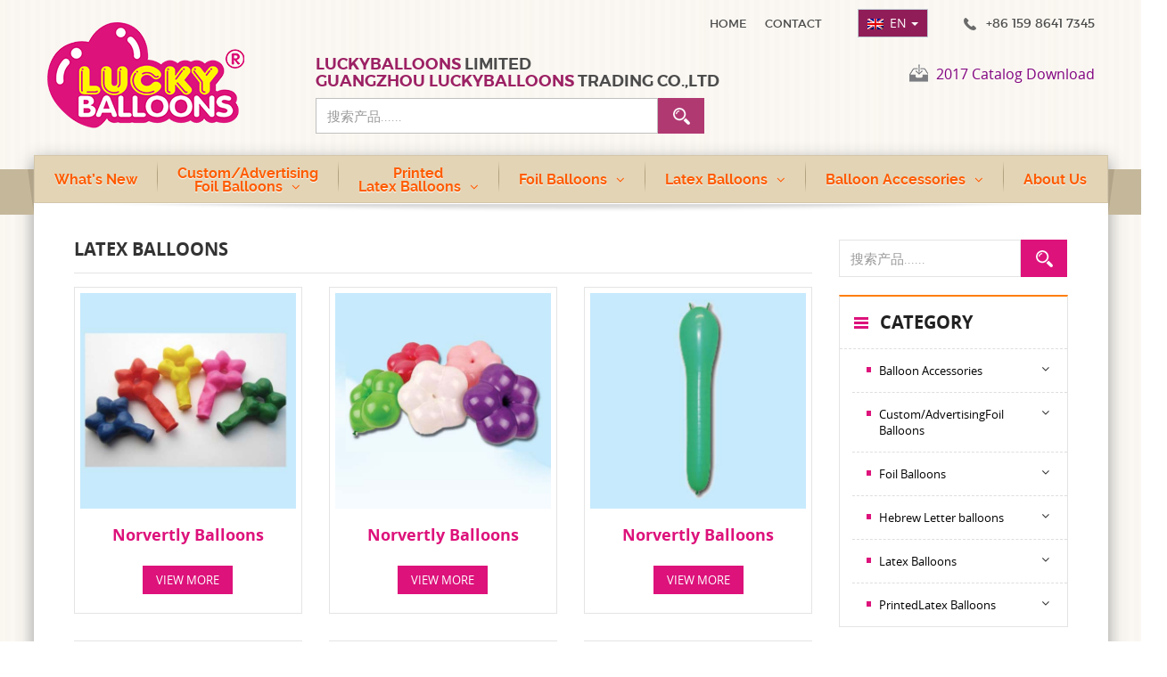

--- FILE ---
content_type: text/html; charset=UTF-8
request_url: http://www.luckyballoons.com/product-category/latex-balloons/
body_size: 12216
content:
<!DOCTYPE html>
<!--[if IE 7]>
<html class="ie ie7" lang="zh-CN" prefix="og: http://ogp.me/ns#">
<![endif]-->
<!--[if IE 8]>
<html class="ie ie8" lang="zh-CN" prefix="og: http://ogp.me/ns#">
<![endif]-->
<!--[if !(IE 7) & !(IE 8)]><!-->
<html lang="zh-CN" prefix="og: http://ogp.me/ns#">
<!--<![endif]-->
<head>
	<meta charset="UTF-8">
	<meta name="viewport" content="width=device-width">
	<title>Latex Balloons Archives - LUCKY BALLOONS LIMITED</title>
	<link rel="profile" href="http://gmpg.org/xfn/11">
	<link rel="pingback" href="http://www.luckyballoons.com/xmlrpc.php">
	<!--[if lt IE 9]>
	<script src="http://www.luckyballoons.com/wp-content/themes/lucky/js/html5.js"></script>
	<![endif]-->
	
<!-- This site is optimized with the Yoast SEO plugin v4.0.2 - https://yoast.com/wordpress/plugins/seo/ -->
<link rel="canonical" href="http://www.luckyballoons.com/product-category/latex-balloons/" />
<link rel="next" href="http://www.luckyballoons.com/product-category/latex-balloons/page/2/" />
<meta property="og:locale" content="zh_CN" />
<meta property="og:type" content="object" />
<meta property="og:title" content="Latex Balloons Archives - LUCKY BALLOONS LIMITED" />
<meta property="og:url" content="http://www.luckyballoons.com/product-category/latex-balloons/" />
<meta property="og:site_name" content="LUCKY BALLOONS LIMITED" />
<meta name="twitter:card" content="summary" />
<meta name="twitter:title" content="Latex Balloons Archives - LUCKY BALLOONS LIMITED" />
<!-- / Yoast SEO plugin. -->

<link rel='dns-prefetch' href='//fonts.googleapis.com' />
<link rel='dns-prefetch' href='//s.w.org' />
<link rel="alternate" type="application/rss+xml" title="LUCKY BALLOONS LIMITED &raquo; Feed" href="http://www.luckyballoons.com/feed/" />
<link rel="alternate" type="application/rss+xml" title="LUCKY BALLOONS LIMITED &raquo; 评论Feed" href="http://www.luckyballoons.com/comments/feed/" />
<link rel="alternate" type="application/rss+xml" title="LUCKY BALLOONS LIMITED &raquo; Latex Balloons 产品分类 Feed" href="http://www.luckyballoons.com/product-category/latex-balloons/feed/" />
		<script type="text/javascript">
			window._wpemojiSettings = {"baseUrl":"https:\/\/s.w.org\/images\/core\/emoji\/2\/72x72\/","ext":".png","svgUrl":"https:\/\/s.w.org\/images\/core\/emoji\/2\/svg\/","svgExt":".svg","source":{"concatemoji":"http:\/\/www.luckyballoons.com\/wp-includes\/js\/wp-emoji-release.min.js?ver=4.6.29"}};
			!function(e,o,t){var a,n,r;function i(e){var t=o.createElement("script");t.src=e,t.type="text/javascript",o.getElementsByTagName("head")[0].appendChild(t)}for(r=Array("simple","flag","unicode8","diversity","unicode9"),t.supports={everything:!0,everythingExceptFlag:!0},n=0;n<r.length;n++)t.supports[r[n]]=function(e){var t,a,n=o.createElement("canvas"),r=n.getContext&&n.getContext("2d"),i=String.fromCharCode;if(!r||!r.fillText)return!1;switch(r.textBaseline="top",r.font="600 32px Arial",e){case"flag":return(r.fillText(i(55356,56806,55356,56826),0,0),n.toDataURL().length<3e3)?!1:(r.clearRect(0,0,n.width,n.height),r.fillText(i(55356,57331,65039,8205,55356,57096),0,0),a=n.toDataURL(),r.clearRect(0,0,n.width,n.height),r.fillText(i(55356,57331,55356,57096),0,0),a!==n.toDataURL());case"diversity":return r.fillText(i(55356,57221),0,0),a=(t=r.getImageData(16,16,1,1).data)[0]+","+t[1]+","+t[2]+","+t[3],r.fillText(i(55356,57221,55356,57343),0,0),a!=(t=r.getImageData(16,16,1,1).data)[0]+","+t[1]+","+t[2]+","+t[3];case"simple":return r.fillText(i(55357,56835),0,0),0!==r.getImageData(16,16,1,1).data[0];case"unicode8":return r.fillText(i(55356,57135),0,0),0!==r.getImageData(16,16,1,1).data[0];case"unicode9":return r.fillText(i(55358,56631),0,0),0!==r.getImageData(16,16,1,1).data[0]}return!1}(r[n]),t.supports.everything=t.supports.everything&&t.supports[r[n]],"flag"!==r[n]&&(t.supports.everythingExceptFlag=t.supports.everythingExceptFlag&&t.supports[r[n]]);t.supports.everythingExceptFlag=t.supports.everythingExceptFlag&&!t.supports.flag,t.DOMReady=!1,t.readyCallback=function(){t.DOMReady=!0},t.supports.everything||(a=function(){t.readyCallback()},o.addEventListener?(o.addEventListener("DOMContentLoaded",a,!1),e.addEventListener("load",a,!1)):(e.attachEvent("onload",a),o.attachEvent("onreadystatechange",function(){"complete"===o.readyState&&t.readyCallback()})),(a=t.source||{}).concatemoji?i(a.concatemoji):a.wpemoji&&a.twemoji&&(i(a.twemoji),i(a.wpemoji)))}(window,document,window._wpemojiSettings);
		</script>
		<style type="text/css">
img.wp-smiley,
img.emoji {
	display: inline !important;
	border: none !important;
	box-shadow: none !important;
	height: 1em !important;
	width: 1em !important;
	margin: 0 .07em !important;
	vertical-align: -0.1em !important;
	background: none !important;
	padding: 0 !important;
}
</style>
<link rel='stylesheet' id='contact-form-7-css'  href='http://www.luckyballoons.com/wp-content/plugins/contact-form-7/includes/css/styles.css?ver=4.5' type='text/css' media='all' />
<link rel='stylesheet' id='woocommerce-layout-css'  href='//www.luckyballoons.com/wp-content/plugins/woocommerce/assets/css/woocommerce-layout.css?ver=2.6.4' type='text/css' media='all' />
<link rel='stylesheet' id='woocommerce-smallscreen-css'  href='//www.luckyballoons.com/wp-content/plugins/woocommerce/assets/css/woocommerce-smallscreen.css?ver=2.6.4' type='text/css' media='only screen and (max-width: 768px)' />
<link rel='stylesheet' id='woocommerce-general-css'  href='//www.luckyballoons.com/wp-content/plugins/woocommerce/assets/css/woocommerce.css?ver=2.6.4' type='text/css' media='all' />
<link rel='stylesheet' id='wp-pagenavi-css'  href='http://www.luckyballoons.com/wp-content/plugins/wp-pagenavi/pagenavi-css.css?ver=2.70' type='text/css' media='all' />
<link rel='stylesheet' id='twentyfourteen-lato-css'  href='https://fonts.googleapis.com/css?family=Lato%3A300%2C400%2C700%2C900%2C300italic%2C400italic%2C700italic&#038;subset=latin%2Clatin-ext' type='text/css' media='all' />
<link rel='stylesheet' id='genericons-css'  href='http://www.luckyballoons.com/wp-content/themes/lucky/genericons/genericons.css?ver=3.0.3' type='text/css' media='all' />
<link rel='stylesheet' id='twentyfourteen-style-css'  href='http://www.luckyballoons.com/wp-content/themes/lucky/style.css?ver=4.6.29' type='text/css' media='all' />
<!--[if lt IE 9]>
<link rel='stylesheet' id='twentyfourteen-ie-css'  href='http://www.luckyballoons.com/wp-content/themes/lucky/css/ie.css?ver=20131205' type='text/css' media='all' />
<![endif]-->
<script type='text/javascript' src='http://www.luckyballoons.com/wp-includes/js/jquery/jquery.js?ver=1.12.4'></script>
<script type='text/javascript' src='http://www.luckyballoons.com/wp-includes/js/jquery/jquery-migrate.min.js?ver=1.4.1'></script>
<link rel='https://api.w.org/' href='http://www.luckyballoons.com/wp-json/' />
<link rel="EditURI" type="application/rsd+xml" title="RSD" href="http://www.luckyballoons.com/xmlrpc.php?rsd" />
<link rel="wlwmanifest" type="application/wlwmanifest+xml" href="http://www.luckyballoons.com/wp-includes/wlwmanifest.xml" /> 
<meta name="generator" content="WordPress 4.6.29" />
<meta name="generator" content="WooCommerce 2.6.4" />
		<style type="text/css">.recentcomments a{display:inline !important;padding:0 !important;margin:0 !important;}</style>
		<link rel="icon" href="http://www.luckyballoons.com/wp-content/uploads/2016/09/icon.png" sizes="32x32" />
<link rel="icon" href="http://www.luckyballoons.com/wp-content/uploads/2016/09/icon.png" sizes="192x192" />
<link rel="apple-touch-icon-precomposed" href="http://www.luckyballoons.com/wp-content/uploads/2016/09/icon.png" />
<meta name="msapplication-TileImage" content="http://www.luckyballoons.com/wp-content/uploads/2016/09/icon.png" />
    <link href="http://www.luckyballoons.com/wp-content/themes/lucky/css/stylesheet.css" rel="stylesheet">
    <link href="http://www.luckyballoons.com/wp-content/themes/lucky/css/responsive.css" rel="stylesheet">
    <!-- Bootstrap -->
    <link href="http://www.luckyballoons.com/wp-content/themes/lucky/css/bootstrap.min.css" rel="stylesheet">
    <!-- AWESOME and ICOMOON fonts -->
    <link rel="stylesheet" href="http://www.luckyballoons.com/wp-content/themes/lucky/css/fonts/awesome/css/font-awesome.css">
    <!-- product css -->
    <link rel="stylesheet" type="text/css" href="http://www.luckyballoons.com/wp-content/themes/lucky/css/slick.css"/>
    <link rel="stylesheet" type="text/css" href="http://www.luckyballoons.com/wp-content/themes/lucky/css/slick-theme.css"/>
    <!--nav css-->
    <link rel='stylesheet' id='smartmag-core-css'  href='http://www.luckyballoons.com/wp-content/themes/lucky/css/style0875.css' type='text/css' media='all' />
    <link rel="stylesheet" href="http://www.luckyballoons.com/wp-content/themes/lucky/css/smk-accordion.css" />
    <!-- main product css -->
    <link rel="stylesheet" href="http://www.luckyballoons.com/wp-content/themes/lucky/css/smoothproducts.css">
    <!-- product css -->


</head>
<body>
<header class="header"><!--header-->
  <div class="container">
    <div class="col-sm-3">
      <h1 class="logo"><a href="http://www.luckyballoons.com"><img src="http://www.luckyballoons.com/wp-content/themes/lucky/images/logo.png" alt="Lucky Balloons" class="img-responsive"></a></h1>
    </div>
    <div class="col-sm-9">
    	<div class="top-section"><!--top-section-->
        	<div class="top-phone">+86 159 8641 7345</div>
            <div class="top_language">
          <div class="dropdown">
            <button class="button" type="button" data-toggle="dropdown">EN<span class="caret"></span></button>
            <ul class="dropdown-menu">
              <li><a href="../zh/index.html"><img src="http://www.luckyballoons.com/wp-content/themes/lucky/images/icon/flags/zh-hans.png"> CN</a></li>
              <li><a href="../tr/index.html"><img src="http://www.luckyballoons.com/wp-content/themes/lucky/images/icon/flags/tu.png"> TR</a></li>
              <li><a href="../th/index.html"><img src="http://www.luckyballoons.com/wp-content/themes/lucky/images/icon/flags/Th.png"> TH</a></li>
              <li><a href="../vn/index.html"><img src="http://www.luckyballoons.com/wp-content/themes/lucky/images/icon/flags/Vi.png"> VN</a></li>
              <li><a href="../ae/index.html"><img src="http://www.luckyballoons.com/wp-content/themes/lucky/images/icon/flags/Arb.png"> AE</a></li>
              <li><a href="../ru/index.html"><img src="http://www.luckyballoons.com/wp-content/themes/lucky/images/icon/flags/ru.png"> RU</a></li>
              <li><a href="../es/index.html"><img src="http://www.luckyballoons.com/wp-content/themes/lucky/images/icon/flags/es.png"> ES</a></li>
              <li><a href="../pt/index.html"><img src="http://www.luckyballoons.com/wp-content/themes/lucky/images/icon/flags/pt-pt.png"> PT</a></li>
              <li><a href="../jp/index.html"><img src="http://www.luckyballoons.com/wp-content/themes/lucky/images/icon/flags/ja.png"> JP</a></li>
              <li><a href="../kr/index.html"><img src="http://www.luckyballoons.com/wp-content/themes/lucky/images/icon/flags/ko.png"> KR</a></li>
              <li><a href="../de/index.html"><img src="http://www.luckyballoons.com/wp-content/themes/lucky/images/icon/flags/de.png"> DE</a></li>
              <li><a href="../it/index.html"><img src="http://www.luckyballoons.com/wp-content/themes/lucky/images/icon/flags/it.png"> IT</a></li>
            </ul>
          </div>
        </div>
       <div class="top-nav"><a href="http://www.luckyballoons.com">Home</a><a href="http://www.luckyballoons.com/contact-us">Contact</a></div>
        </div><!--top-section end-->
        <div class="clear"></div>
        <div class="top-bottom-section"><!--top-bottom-section-->
        	<h1>LUCKYBALLOONS <span>LIMITED</span><br>GUANGZHOU LUCKYBALLOONS<span> TRADING CO.,LTD</span></h1>
            <div class="top-download"><a href="http://www.luckyballoons.com/catalog-download/">2017 Catalog Download</a></div>
            <div class="clear"></div>
            <div class="col-md-6">
            	<div class="Search row">
        			 <form role="search" method="get" class="woocommerce-product-search" action="http://www.luckyballoons.com/">
                         	<div class="input-group">
                                <input type="search" class="form-control"  id="woocommerce-product-search-field"  placeholder="搜索产品......" value="" name="s" title="搜索：" />
                                <div class="input-group-addon">
                                <input type="submit" value="搜索" class="send" />
                                <input type="hidden" name="post_type" value="product" />
                       		 	</div>
                        	</div>
                    </form>               
                  </div>
            </div>
            
        </div><!--top-bottom-section end-->
    </div>
  </div>
  <div class="clear"></div>
</header>
<!--header-->
<div class="container">
	<div class="main-container"><!--main-container-->
    	<div class="col-sm-12">
      <nav class="main_nav row"><!--nav start-->
        <nav class="navigation">
            <div class="mobile" data-type="classic" data-search="0"> <a href="#" class="selected"> <span class="text">Navigate</span><span class="current"></span> <i class="fa fa-reorder"></i> </a> </div>
            <div class="menu-main-menu-container">
              <ul  class="menu">
                <li><a href="http://www.luckyballoons.com">What’s New</a></li>
                
                
                
                                <li><span><img src="http://www.luckyballoons.com/wp-content/themes/lucky/images/icon/nav-line.png"></span></li>
                <li><a href="http://www.luckyballoons.com/product-category/customadvertisingfoil-balloons/" class="line-heigh" >Custom/Advertising<br>Foil Balloons</a><!--Custom/AdvertisingFoil Balloons-->
                  <ul class="sub-menu">
                                       
                                                         <div class="col-md-6 ">
                    	<h2 class="nav-head1">Regular shape</h2>
						                            <div class="row">
                             
                            <div class="col-md-6 nav-sub-link">
                                                        <a href="http://www.luckyballoons.com/product-category/customadvertisingfoil-balloons/regular-shape/9roundheartstar-shape/" >9” Heart…….stick</a>
                                                        <a href="http://www.luckyballoons.com/product-category/customadvertisingfoil-balloons/regular-shape/18roundheartstar-shape/" >18”Round,Heart,Star shape</a>
                                                        <a href="http://www.luckyballoons.com/product-category/customadvertisingfoil-balloons/regular-shape/24-roundshape/" >24” Round……shape</a>
                                                        <a href="http://www.luckyballoons.com/product-category/customadvertisingfoil-balloons/regular-shape/36-round-shape/" >36” Round…..shape</a>
                                                        </div>
                            	
                             
                            <div class="col-md-6 nav-sub-link">
                                                        <a href="http://www.luckyballoons.com/product-category/customadvertisingfoil-balloons/regular-shape/4-heartstar-shape/" >4” Heart,Star shape</a>
                                                        <a href="http://www.luckyballoons.com/product-category/customadvertisingfoil-balloons/regular-shape/5-heartstar-shape/" >5” Heart,Star shape</a>
                                                        <a href="http://www.luckyballoons.com/product-category/customadvertisingfoil-balloons/regular-shape/9roundheartstar-shape/" >9” Round,Heart,Star shape</a>
                                                        <a href="http://www.luckyballoons.com/product-category/customadvertisingfoil-balloons/regular-shape/22-roundheart-shape/" >22” Round,Heart shape</a>
                                                        <a href="http://www.luckyballoons.com/product-category/customadvertisingfoil-balloons/regular-shape/32-roundheart-shape/" >32” Round,Heart shape</a>
                            
                            </div>
                            	
                        </div>
                        	
                       
                      
                    </div>
                    
                 						   
						   
						   
						                       
                                                         <div class="col-md-3">
                    	<h2 class="nav-head1">Custom shape</h2>
                       
							
                        						
                     <a href="" ><img src="http://www.luckyballoons.com/wp-content/uploads/2017/02/Michelin.jpg" class="img-responsive"> </a>
                        <div class="view-more-nav"><a href="#">View Collection<i class="fa fa-angle-right"></i></a></div>
                                              
                    </div>
                    
                 						   
						   
						   
						                       
                                                         <div class="col-md-3">
                    	<h2 class="nav-head1">3D Balloons</h2>
                       
						                           <div class=" nav-sub-link">
                             
                                                       
                            <a href="http://www.luckyballoons.com/product-category/customadvertisingfoil-balloons/3d-balloons/cube-shape-balloon/" >Cube shape Balloon</a>
                                                       
                            <a href="http://www.luckyballoons.com/product-category/customadvertisingfoil-balloons/3d-balloons/diamond-shape-balloons/" >Diamond shape balloons</a>
                                                       
                            <a href="http://www.luckyballoons.com/product-category/customadvertisingfoil-balloons/3d-balloons/obrz-shape-balloons/" >Obrz Shape Balloons</a>
                                                        	
                            </div>
                            <div class=" nav-sub-link">
                            	
                            </div>

                        	
                                              
                    </div>
                    
                 						   
						   
						   
						                                            <div class="col-md-6">
                      <div class=" nav-sub-link">
                                       
                   	
                                       
                   	
                                       
                   	
                                       </div>
                 </div>
				 
				                  
                 
<!--            ******************************************************************************************************                    --->
                                          <div class="col-md-6">
                      <div class=" nav-sub-link">
                                       
                   	
                                       
                   	
                                       
                   	
                                       </div>
                   	

                 </div>
				 
				 <!--            ******************************************************************************************************         -->
                 
                 
                  
                  </ul>
              
                
                         <li><span><img src="http://www.luckyballoons.com/wp-content/themes/lucky/images/icon/nav-line.png"></span></li>
                <li><a href="http://www.luckyballoons.com/product-category/printedlatex-balloons/" class="line-heigh" >Printed<br>Latex Balloons</a><!--Custom/AdvertisingFoil Balloons-->
                  <ul class="sub-menu2">
                                       
                                       
                                       
                                       
                                       
                                                            <div class="col-md-6">
                      <div class=" nav-sub-link">
                                       
                                               <a href="http://www.luckyballoons.com/product-category/printedlatex-balloons/all-overglobe-printing/" >All over/Globe printing</a>                         	

                            
                        	
                                       
                                               <a href="http://www.luckyballoons.com/product-category/printedlatex-balloons/advertising-latex-balloons/" >Advertising latex balloons</a>                         	

                            
                        	
                                       
                                               <a href="http://www.luckyballoons.com/product-category/printedlatex-balloons/multi-color-printing/" >Multi-color printing</a>                         	

                            
                        	
                                       
                                               <a href="http://www.luckyballoons.com/product-category/printedlatex-balloons/one-color-one-side-printing/" >One color one side printing</a>                         	

                            
                        	
                                       
                                               <a href="http://www.luckyballoons.com/product-category/printedlatex-balloons/one-color-2-sides-printing/" >One color 2 sides printing</a>                         	

                            
                        	
                                       </div>
                 </div>
				 
				                  
                 
<!--            ******************************************************************************************************                    --->
                                          <div class="col-md-6">
                      <div class=" nav-sub-link">
                                       
                   	
                                       
                   	
                                       
                   	
                                       
                   	
                                       
                   	
                                       </div>
                   	

                 </div>
				 
				 <!--            ******************************************************************************************************         -->
                 
                 
                   
                     <div class="col-md-6">
         				<a href="" ><img src="http://www.luckyballoons.com/wp-content/uploads/2017/02/MG_0860-1.jpg" class="img-responsive"></a> 
                        <div class="view-more-nav"><a href="#">View Collection<i class="fa fa-angle-right"></i></a></div>
                        </div>
				
                  </ul>
              
                
                         <li><span><img src="http://www.luckyballoons.com/wp-content/themes/lucky/images/icon/nav-line.png"></span></li>
                <li><a href="http://www.luckyballoons.com/product-category/foil-balloons/" >Foil Balloons</a><!--Custom/AdvertisingFoil Balloons-->
                  <ul class="sub-menu3">
                                       
                                                         <div class="col-md-3 ">
                    	<h2 class="nav-head1">Numbers and Letters Balloons</h2>
						                            <div class="row">
                             
                            <div class=" nav-sub-link">
                                                        <a href="http://www.luckyballoons.com/product-category/foil-balloons/numbers-and-letters-balloons/16-number-balloons/" >16” Number balloons</a>
                                                        <a href="http://www.luckyballoons.com/product-category/foil-balloons/numbers-and-letters-balloons/24-number-balloons/" >24” Number balloons</a>
                                                        <a href="http://www.luckyballoons.com/product-category/foil-balloons/numbers-and-letters-balloons/34-supershape-number-balloons/" >34” Supershape number balloons</a>
                                                        <a href="http://www.luckyballoons.com/product-category/foil-balloons/numbers-and-letters-balloons/16-letter-balloons/" >16” Letter balloons</a>
                                                        <a href="http://www.luckyballoons.com/product-category/foil-balloons/numbers-and-letters-balloons/24-letter-balloons/" >24” Letter balloons</a>
                                                        <a href="http://www.luckyballoons.com/product-category/foil-balloons/numbers-and-letters-balloons/34-supershape-letter-balloons/" >34” Supershape Letter balloons</a>
                                                        <a href="http://www.luckyballoons.com/product-category/hebrew-letter-balloons/" >Hebrew Letter balloons</a>
                                                        <a href="http://www.luckyballoons.com/product-category/foil-balloons/numbers-and-letters-balloons/spanish-letter-balloons/" >Spanish Letter balloons</a>
                                                        <a href="" >Custom number/Letter balloons</a>
                                                        </div>
                            	
                            	
                        </div>
                        	
                       
                      
                    </div>
                    
                 						   
						   
						   
						                       
                                                         <div class="col-md-3">
                    	<h2 class="nav-head1">Décor shape foil balloons</h2>
                       
						                           <div class=" nav-sub-link">
                             
                                                       
                            <a href="http://www.luckyballoons.com/product-category/foil-balloons/decor-shape-foil-balloons/459-mini-shape-solid-color/" >4”,5”,9” Mini shape solid color</a>
                                                       
                            <a href="http://www.luckyballoons.com/product-category/foil-balloons/decor-shape-foil-balloons/18-solid-color/" >18” solid color</a>
                                                       
                            <a href="http://www.luckyballoons.com/product-category/foil-balloons/decor-shape-foil-balloons/18-decor-design-balloons/" >18” décor design balloons</a>
                                                       
                            <a href="http://www.luckyballoons.com/product-category/foil-balloons/decor-shape-foil-balloons/supershape-decor-foil-balloons/" >Supershape décor foil balloons</a>
                                                        	
                            </div>
                            <div class=" nav-sub-link">
                            	
                            </div>

                        	
                        						
                     <a href="" ><img src="http://www.luckyballoons.com/wp-content/uploads/2017/02/3-9.jpg" class="img-responsive"> </a>
                        <div class="view-more-nav"><a href="#">View Collection<i class="fa fa-angle-right"></i></a></div>
                                              
                    </div>
                    
                 						   
						   
						   
						                       
                                                         <div class="col-md-3">
                    	<h2 class="nav-head1">3D Balloons</h2>
                       
						                           <div class=" nav-sub-link">
                             
                                                       
                            <a href="http://www.luckyballoons.com/product-category/foil-balloons/3d-balloons-foil-balloons/cube-shape-balloon-3d-balloons-foil-balloons/" >Cube shape Balloon</a>
                                                       
                            <a href="http://www.luckyballoons.com/product-category/foil-balloons/3d-balloons-foil-balloons/diamond-shape-balloons-3d-balloons-foil-balloons/" >Diamond shape balloons</a>
                                                       
                            <a href="http://www.luckyballoons.com/product-category/foil-balloons/3d-balloons-foil-balloons/obrz-shape-balloons-3d-balloons-foil-balloons/" >Obrz Shape Balloons</a>
                                                        	
                            </div>
                            <div class=" nav-sub-link">
                            	
                            </div>

                        	
                                              
                    </div>
                    
                 						   
						   
						   
						                       
                                                         <div class="col-md-3">
                    	<h2 class="nav-head1">18” Foil Balloons</h2>
                       
						                           <div class=" nav-sub-link">
                             
                                                       
                            <a href="http://www.luckyballoons.com/product-category/foil-balloons/18-foil-balloons/bubble-balloons/" class="nav-line"><b>Bubble Balloons </b></a>
                                                       
                            <a href="http://www.luckyballoons.com/product-category/foil-balloons/18-foil-balloons/supershape-foil-balloons/" class="nav-line"><b>Supershape foil balloons </b></a>
                                                       
                            <a href="http://www.luckyballoons.com/product-category/foil-balloons/18-foil-balloons/mini-foil-balloons-with-cups-and-sticks/" class="nav-line"><b>Mini Foil balloons with cups and sticks </b></a>
                                                       
                            <a href="http://www.luckyballoons.com/product-category/foil-balloons/18-foil-balloons/non-foil-balloons/" class="nav-line"><b>Non-Foil balloons </b></a>
                                                       
                            <a href="http://www.luckyballoons.com/product-category/foil-balloons/18-foil-balloons/walking-pet-balloons/" class="nav-line"><b>Walking Pet balloons </b></a>
                                                       
                            <a href="http://www.luckyballoons.com/product-category/foil-balloons/18-foil-balloons/the-other-shape-foil-balloons/" class="nav-line"><b>The other shape foil  balloons </b></a>
                                                        	
                            </div>
                            <div class=" nav-sub-link">
                            	
                            </div>

                        	
                                              
                    </div>
                    
                 						   
						   
						   
						                                            <div class="col-md-6">
                      <div class=" nav-sub-link">
                                       
                   	
                                       
                   	
                                       
                   	
                                       
                   	
                                       </div>
                 </div>
				 
				                  
                 
<!--            ******************************************************************************************************                    --->
                                          <div class="col-md-6">
                      <div class=" nav-sub-link">
                                       
                   	
                                       
                   	
                                       
                   	
                                       
                   	
                                       </div>
                   	

                 </div>
				 
				 <!--            ******************************************************************************************************         -->
                 
                 
                  
                  </ul>
              
                
                         <li><span><img src="http://www.luckyballoons.com/wp-content/themes/lucky/images/icon/nav-line.png"></span></li>
                <li><a href="http://www.luckyballoons.com/product-category/latex-balloons/" >Latex Balloons</a><!--Custom/AdvertisingFoil Balloons-->
                  <ul class="sub-menu4">
                                       
                                       
                                       
                                       
                                       
                                       
                                       
                                       
                                                            <div class="col-md-6">
                      <div class=" nav-sub-link">
                                       
                   <h2 class="nav-head1">12” High quality Solid Color</h2>                                                   <div class=" nav-sub-link">
                             
                                                       
                            <a href="http://www.luckyballoons.com/product-category/latex-balloons/12-high-quality-solid-color/standardfashion-color/" >Standard/Fashion Color</a>
                                                       
                            <a href="http://www.luckyballoons.com/product-category/latex-balloons/12-high-quality-solid-color/metallicpearl-colors/" >Metallic/Pearl colors</a>
                                                        	
                            </div>
                            <div class=" nav-sub-link">
                            	
                            </div>

                        	

                            
                        	
                                       
                   <h2 class="nav-head1">5” High quality Solid Color</h2>                                                   <div class=" nav-sub-link">
                             
                                                       
                            <a href="http://www.luckyballoons.com/product-category/latex-balloons/5-high-quality-solid-color/standardfashion-color-5-high-quality-solid-color/" >Standard/Fashion Color</a>
                                                       
                            <a href="http://www.luckyballoons.com/product-category/latex-balloons/5-high-quality-solid-color/metallicpearl-colors-5-high-quality-solid-color/" >Metallic/Pearl colors</a>
                                                        	
                            </div>
                            <div class=" nav-sub-link">
                            	
                            </div>

                        	

                            
                        	
                                       
                   <h2 class="nav-head1">10” High quality Solid Color</h2>                                                   <div class=" nav-sub-link">
                             
                                                       
                            <a href="http://www.luckyballoons.com/product-category/latex-balloons/10-high-quality-solid-color/standardfashion-color-10-high-quality-solid-color/" >Standard/Fashion Color</a>
                                                       
                            <a href="http://www.luckyballoons.com/product-category/latex-balloons/10-high-quality-solid-color/metallicpearl-colors-10-high-quality-solid-color/" >Metallic/Pearl colors</a>
                                                        	
                            </div>
                            <div class=" nav-sub-link">
                            	
                            </div>

                        	

                            
                        	
                                       
                   <h2 class="nav-head1">Gaint Latex Balloons</h2>                                                   <div class=" nav-sub-link">
                             
                                                       
                            <a href="http://www.luckyballoons.com/product-category/latex-balloons/gaint-latex-balloons/18-latex-balloons/" >18” latex balloons</a>
                                                       
                            <a href="http://www.luckyballoons.com/product-category/latex-balloons/gaint-latex-balloons/24-latex-balloons/" >24” latex balloons</a>
                                                       
                            <a href="http://www.luckyballoons.com/product-category/latex-balloons/gaint-latex-balloons/30-latex-balloons/" >30” latex balloons</a>
                                                       
                            <a href="http://www.luckyballoons.com/product-category/latex-balloons/gaint-latex-balloons/36-latex-balloons/" >36” latex balloons</a>
                                                        	
                            </div>
                            <div class=" nav-sub-link">
                            	
                            </div>

                        	

                            
                        	
                                       
                   	
                                       
                   	
                                       
                   	
                                       
                   	
                                       </div>
                 </div>
				 
				                  
                 
<!--            ******************************************************************************************************                    --->
                                          <div class="col-md-6">
                      <div class=" nav-sub-link">
                                       
                   	
                                       
                   	
                                       
                   	
                                       
                   	
                                       
                                               <a href="http://www.luckyballoons.com/product-category/latex-balloons/modelling-balloons/" class="nav-line">Modelling balloons</a>
                            							

                            
                        	
                                       
                                               <a href="http://www.luckyballoons.com/product-category/latex-balloons/link-0-loon-balloons/" class="nav-line">Link-0-Loon Balloons</a>
                            							

                            
                        	
                                       
                                               <a href="http://www.luckyballoons.com/product-category/latex-balloons/norvertly-balloons/" class="nav-line">Norvertly Balloons</a>
                            							

                            
                        	
                                       
                                               <a href="http://www.luckyballoons.com/product-category/latex-balloons/the-other-shapes-balloons/" class="nav-line">The other shapes balloons</a>
                            							

                            
                        	
                                       </div>
                                          <a href="" ><img src="http://www.luckyballoons.com/wp-content/uploads/2017/02/1-9.jpg" class="img-responsive"> </a>
                       <div class="view-more-nav"><a href="#">View Collection<i class="fa fa-angle-right"></i></a></div>
 					

                 </div>
				 
				 <!--            ******************************************************************************************************         -->
                 
                 
                  
                  </ul>
              
                
                         <li><span><img src="http://www.luckyballoons.com/wp-content/themes/lucky/images/icon/nav-line.png"></span></li>
                <li><a href="http://www.luckyballoons.com/product-category/balloon-accessories/" >Balloon  Accessories</a><!--Custom/AdvertisingFoil Balloons-->
                  <ul class="sub-menu4">
                                       
                                       
                                       
                                       
                                       
                                       
                                       
                                       
                                       
                                       
                                                            <div class="col-md-6">
                      <div class=" nav-sub-link">
                                       
                                               <a href="http://www.luckyballoons.com/product-category/balloon-accessories/hand-pump/" >Hand Pump</a>                         	

                            
                        	
                                       
                                               <a href="http://www.luckyballoons.com/product-category/balloon-accessories/electronic-balloon-pump/" >Electronic Balloon Pump</a>                         	

                            
                        	
                                       
                                               <a href="http://www.luckyballoons.com/product-category/balloon-accessories/balloons-cups-and-sticks/" >Balloons cups and sticks</a>                         	

                            
                        	
                                       
                                               <a href="http://www.luckyballoons.com/product-category/balloon-accessories/balloons-weight/" >Balloons weight</a>                         	

                            
                        	
                                       
                                               <a href="http://www.luckyballoons.com/product-category/balloon-accessories/balloon-sizer/" >Balloon sizer</a>                         	

                            
                        	
                                       
                                               <a href="http://www.luckyballoons.com/product-category/balloon-accessories/display-stand/" >Display stand</a>                         	

                            
                        	
                                       
                                               <a href="http://www.luckyballoons.com/product-category/balloon-accessories/ribbon/" >Ribbon</a>                         	

                            
                        	
                                       
                                               <a href="http://www.luckyballoons.com/product-category/balloon-accessories/helium-tank/" >Helium tank</a>                         	

                            
                        	
                                       
                                               <a href="http://www.luckyballoons.com/product-category/balloon-accessories/regulator/" >Regulator</a>                         	

                            
                        	
                                       
                                               <a href="http://www.luckyballoons.com/product-category/balloon-accessories/the-others/" >The others</a>                         	

                            
                        	
                                       </div>
                 </div>
				 
				                  
                 
<!--            ******************************************************************************************************                    --->
                                          <div class="col-md-6">
                      <div class=" nav-sub-link">
                                       
                   	
                                       
                   	
                                       
                   	
                                       
                   	
                                       
                   	
                                       
                   	
                                       
                   	
                                       
                   	
                                       
                   	
                                       
                   	
                                       </div>
                   	

                 </div>
				 
				 <!--            ******************************************************************************************************         -->
                 
                 
                   
                     <div class="col-md-6">
         				<a href="" ><img src="http://www.luckyballoons.com/wp-content/uploads/2017/02/26-3.jpg" class="img-responsive"></a> 
                        <div class="view-more-nav"><a href="#">View Collection<i class="fa fa-angle-right"></i></a></div>
                        </div>
				
                  </ul>
              
                
            </li><!--Custom/AdvertisingFoil Balloons-->
                
                <li><span><img src="http://www.luckyballoons.com/wp-content/themes/lucky/images/icon/nav-line.png"></span></li>
                <li><a href="http://www.luckyballoons.com/about-us">About Us</a></li>
              </ul>
            </div>
            <div class="clear"></div>
          </nav>
        <div class="clear"></div>
        <div class="nav-left-arow">&nbsp;</div>
        <div class="nav-right-arow">&nbsp;</div>
      </nav>
      <center>
        <img src="http://www.luckyballoons.com/wp-content/themes/lucky/images/nav-shadow.png" class="img-responsive">
      </center>
    </div>


    <div class="clear"></div>
    <div class="all-page-cont-box"><!--all-page-cont-box-->
       	<div class="col-md-9">
        	<div class="in-product">
            	<div class="row">
                    <div class="col-sm-6">
                        <h1 class="head">Latex Balloons</h1>
                    </div>
                    <div class="clear"></div>
                    <div class="col-md-12"><div class="line">&nbsp;</div></div>
                </div>
                <div class="row">
				                	<div class="col-sm-4">
                    	<div class="in-product-box">
                        	<center>
                        	  <a href="http://www.luckyballoons.com/product/norvertly-balloons-5/"><img src="http://www.luckyballoons.com/wp-content/uploads/2017/02/6-7.jpg" class="img-responsive"></a>
                        	</center>
                            <h2>Norvertly Balloons</h2>
                            <p></p>
                            <center><a href="http://www.luckyballoons.com/product/norvertly-balloons-5/" class="more">view more </a></center>
                        </div>
                    </div>
                                                        	<div class="col-sm-4">
                    	<div class="in-product-box">
                        	<center>
                        	  <a href="http://www.luckyballoons.com/product/norvertly-balloons-4/"><img src="http://www.luckyballoons.com/wp-content/uploads/2017/02/5-5.jpg" class="img-responsive"></a>
                        	</center>
                            <h2>Norvertly Balloons</h2>
                            <p></p>
                            <center><a href="http://www.luckyballoons.com/product/norvertly-balloons-4/" class="more">view more </a></center>
                        </div>
                    </div>
                                                        	<div class="col-sm-4">
                    	<div class="in-product-box">
                        	<center>
                        	  <a href="http://www.luckyballoons.com/product/norvertly-balloons-3/"><img src="http://www.luckyballoons.com/wp-content/uploads/2017/02/4-7.jpg" class="img-responsive"></a>
                        	</center>
                            <h2>Norvertly Balloons</h2>
                            <p></p>
                            <center><a href="http://www.luckyballoons.com/product/norvertly-balloons-3/" class="more">view more </a></center>
                        </div>
                    </div>
                       <div class="clear"></div>                                   	<div class="col-sm-4">
                    	<div class="in-product-box">
                        	<center>
                        	  <a href="http://www.luckyballoons.com/product/norvertly-balloons-2/"><img src="http://www.luckyballoons.com/wp-content/uploads/2017/02/2-7.jpg" class="img-responsive"></a>
                        	</center>
                            <h2>Norvertly Balloons</h2>
                            <p></p>
                            <center><a href="http://www.luckyballoons.com/product/norvertly-balloons-2/" class="more">view more </a></center>
                        </div>
                    </div>
                                                        	<div class="col-sm-4">
                    	<div class="in-product-box">
                        	<center>
                        	  <a href="http://www.luckyballoons.com/product/norvertly-balloons/"><img src="http://www.luckyballoons.com/wp-content/uploads/2017/02/1-6.jpg" class="img-responsive"></a>
                        	</center>
                            <h2>Norvertly Balloons</h2>
                            <p></p>
                            <center><a href="http://www.luckyballoons.com/product/norvertly-balloons/" class="more">view more </a></center>
                        </div>
                    </div>
                                                        	<div class="col-sm-4">
                    	<div class="in-product-box">
                        	<center>
                        	  <a href="http://www.luckyballoons.com/product/the-other-shapes-balloons-6/"><img src="http://www.luckyballoons.com/wp-content/uploads/2017/02/6-6.jpg" class="img-responsive"></a>
                        	</center>
                            <h2>The other shapes balloons</h2>
                            <p></p>
                            <center><a href="http://www.luckyballoons.com/product/the-other-shapes-balloons-6/" class="more">view more </a></center>
                        </div>
                    </div>
                       <div class="clear"></div>                                   	<div class="col-sm-4">
                    	<div class="in-product-box">
                        	<center>
                        	  <a href="http://www.luckyballoons.com/product/the-other-shapes-balloons-5/"><img src="http://www.luckyballoons.com/wp-content/uploads/2017/02/5-4.jpg" class="img-responsive"></a>
                        	</center>
                            <h2>The other shapes balloons</h2>
                            <p></p>
                            <center><a href="http://www.luckyballoons.com/product/the-other-shapes-balloons-5/" class="more">view more </a></center>
                        </div>
                    </div>
                                                        	<div class="col-sm-4">
                    	<div class="in-product-box">
                        	<center>
                        	  <a href="http://www.luckyballoons.com/product/the-other-shapes-balloons-4/"><img src="http://www.luckyballoons.com/wp-content/uploads/2017/02/4-6.jpg" class="img-responsive"></a>
                        	</center>
                            <h2>The other shapes balloons</h2>
                            <p></p>
                            <center><a href="http://www.luckyballoons.com/product/the-other-shapes-balloons-4/" class="more">view more </a></center>
                        </div>
                    </div>
                                                        	<div class="col-sm-4">
                    	<div class="in-product-box">
                        	<center>
                        	  <a href="http://www.luckyballoons.com/product/the-other-shapes-balloons-3/"><img src="http://www.luckyballoons.com/wp-content/uploads/2017/02/3-6.jpg" class="img-responsive"></a>
                        	</center>
                            <h2>The other shapes balloons</h2>
                            <p></p>
                            <center><a href="http://www.luckyballoons.com/product/the-other-shapes-balloons-3/" class="more">view more </a></center>
                        </div>
                    </div>
                       <div class="clear"></div>                                   	<div class="col-sm-4">
                    	<div class="in-product-box">
                        	<center>
                        	  <a href="http://www.luckyballoons.com/product/the-other-shapes-balloons-2/"><img src="http://www.luckyballoons.com/wp-content/uploads/2017/02/2-6.jpg" class="img-responsive"></a>
                        	</center>
                            <h2>The other shapes balloons</h2>
                            <p></p>
                            <center><a href="http://www.luckyballoons.com/product/the-other-shapes-balloons-2/" class="more">view more </a></center>
                        </div>
                    </div>
                                                        	<div class="col-sm-4">
                    	<div class="in-product-box">
                        	<center>
                        	  <a href="http://www.luckyballoons.com/product/the-other-shapes-balloons/"><img src="http://www.luckyballoons.com/wp-content/uploads/2017/02/1-5.jpg" class="img-responsive"></a>
                        	</center>
                            <h2>The other shapes balloons</h2>
                            <p></p>
                            <center><a href="http://www.luckyballoons.com/product/the-other-shapes-balloons/" class="more">view more </a></center>
                        </div>
                    </div>
                                                        	<div class="col-sm-4">
                    	<div class="in-product-box">
                        	<center>
                        	  <a href="http://www.luckyballoons.com/product/modelling-balloons-6/"><img src="http://www.luckyballoons.com/wp-content/uploads/2017/02/MG_5750-177.jpg" class="img-responsive"></a>
                        	</center>
                            <h2>Modelling balloons</h2>
                            <p></p>
                            <center><a href="http://www.luckyballoons.com/product/modelling-balloons-6/" class="more">view more </a></center>
                        </div>
                    </div>
                       <div class="clear"></div>                                   	<div class="col-sm-4">
                    	<div class="in-product-box">
                        	<center>
                        	  <a href="http://www.luckyballoons.com/product/modelling-balloons-5/"><img src="http://www.luckyballoons.com/wp-content/uploads/2017/02/MG_5743-174.jpg" class="img-responsive"></a>
                        	</center>
                            <h2>Modelling balloons</h2>
                            <p></p>
                            <center><a href="http://www.luckyballoons.com/product/modelling-balloons-5/" class="more">view more </a></center>
                        </div>
                    </div>
                                                        	<div class="col-sm-4">
                    	<div class="in-product-box">
                        	<center>
                        	  <a href="http://www.luckyballoons.com/product/modelling-balloons-4/"><img src="http://www.luckyballoons.com/wp-content/uploads/2017/02/MG_5741-172.jpg" class="img-responsive"></a>
                        	</center>
                            <h2>Modelling balloons</h2>
                            <p></p>
                            <center><a href="http://www.luckyballoons.com/product/modelling-balloons-4/" class="more">view more </a></center>
                        </div>
                    </div>
                                                        	<div class="col-sm-4">
                    	<div class="in-product-box">
                        	<center>
                        	  <a href="http://www.luckyballoons.com/product/modelling-balloons-3/"><img src="http://www.luckyballoons.com/wp-content/uploads/2017/02/MG_5739-170.jpg" class="img-responsive"></a>
                        	</center>
                            <h2>Modelling balloons</h2>
                            <p></p>
                            <center><a href="http://www.luckyballoons.com/product/modelling-balloons-3/" class="more">view more </a></center>
                        </div>
                    </div>
                       <div class="clear"></div>                                   	<div class="col-sm-4">
                    	<div class="in-product-box">
                        	<center>
                        	  <a href="http://www.luckyballoons.com/product/modelling-balloons-2/"><img src="http://www.luckyballoons.com/wp-content/uploads/2017/02/MG_5734-165.jpg" class="img-responsive"></a>
                        	</center>
                            <h2>Modelling balloons</h2>
                            <p></p>
                            <center><a href="http://www.luckyballoons.com/product/modelling-balloons-2/" class="more">view more </a></center>
                        </div>
                    </div>
                                                        	<div class="col-sm-4">
                    	<div class="in-product-box">
                        	<center>
                        	  <a href="http://www.luckyballoons.com/product/modelling-balloons/"><img src="http://www.luckyballoons.com/wp-content/uploads/2017/02/MG_5715-146.jpg" class="img-responsive"></a>
                        	</center>
                            <h2>Modelling balloons</h2>
                            <p></p>
                            <center><a href="http://www.luckyballoons.com/product/modelling-balloons/" class="more">view more </a></center>
                        </div>
                    </div>
                                                        	<div class="col-sm-4">
                    	<div class="in-product-box">
                        	<center>
                        	  <a href="http://www.luckyballoons.com/product/link-0-loon-balloons-4/"><img src="http://www.luckyballoons.com/wp-content/uploads/2017/02/MG_5825.jpg" class="img-responsive"></a>
                        	</center>
                            <h2>Link-0-Loon Balloons</h2>
                            <p></p>
                            <center><a href="http://www.luckyballoons.com/product/link-0-loon-balloons-4/" class="more">view more </a></center>
                        </div>
                    </div>
                       <div class="clear"></div>                                          
                        <div class="col-sm-12">
                        <nav class="pagination-main">
                          <div class='wp-pagenavi'>
<span class='pages'>Page 1 of 3</span><span class='current'>1</span><a class="page larger" href="http://www.luckyballoons.com/product-category/latex-balloons/page/2/">2</a><a class="page larger" href="http://www.luckyballoons.com/product-category/latex-balloons/page/3/">3</a><a class="nextpostslink" rel="next" href="http://www.luckyballoons.com/product-category/latex-balloons/page/2/">»</a>
</div>                   		 </nav>
                    </div>
                   
                                        
                </div>
            </div>
        </div> 
           <div class="col-md-3">
        <div class="in-product-right">
        	<div class="Search">
        			 <form role="search" method="get" class="woocommerce-product-search" action="http://www.luckyballoons.com/">
                         	<div class="input-group">
                                <input type="search" class="form-control"  id="woocommerce-product-search-field"  placeholder="搜索产品......" value="" name="s" title="搜索：" />
                                <div class="input-group-addon">
                                <input type="submit" value="搜索" class="send" />
                                <input type="hidden" name="post_type" value="product" />
                       		 	</div>
                        	</div>
                    </form>               
              </div>
         <nav class="Category_nav"><!--Category_nav-->
          <div class="Category_nav_head">
            <h1>Category</h1>
          </div>
       <div class="panel panel-default">
        <div class="panel-body">
            <!-- TREEVIEW CODE -->
            
            
            <ul class="treeview">
                       <ul class="nav-in">
           
                <li><a href="69">Balloon Accessories</a>

                	<ul>
                                      
            			<li><a href="http://www.luckyballoons.com/product-category/balloon-accessories/hand-pump/">Hand Pump</a>
                                   			</li>
                                            
            			<li><a href="http://www.luckyballoons.com/product-category/balloon-accessories/electronic-balloon-pump/">Electronic Balloon Pump</a>
                                   			</li>
                                            
            			<li><a href="http://www.luckyballoons.com/product-category/balloon-accessories/balloons-cups-and-sticks/">Balloons cups and sticks</a>
                                   			</li>
                                            
            			<li><a href="http://www.luckyballoons.com/product-category/balloon-accessories/balloons-weight/">Balloons weight</a>
                                   			</li>
                                            
            			<li><a href="http://www.luckyballoons.com/product-category/balloon-accessories/balloon-sizer/">Balloon sizer</a>
                                   			</li>
                                            
            			<li><a href="http://www.luckyballoons.com/product-category/balloon-accessories/display-stand/">Display stand</a>
                                   			</li>
                                            
            			<li><a href="http://www.luckyballoons.com/product-category/balloon-accessories/ribbon/">Ribbon</a>
                                   			</li>
                                            
            			<li><a href="http://www.luckyballoons.com/product-category/balloon-accessories/helium-tank/">Helium tank</a>
                                   			</li>
                                            
            			<li><a href="http://www.luckyballoons.com/product-category/balloon-accessories/regulator/">Regulator</a>
                                   			</li>
                                            
            			<li><a href="http://www.luckyballoons.com/product-category/balloon-accessories/the-others/">The others</a>
                                   			</li>
                                    		</ul>
                    
            	</li>
                
                <li><a href="6">Custom/AdvertisingFoil Balloons</a>

                	<ul>
                                      
            			<li><a href="http://www.luckyballoons.com/product-category/customadvertisingfoil-balloons/regular-shape/">Regular shape</a>
                       
            		<ul>
                                            
            			<li><a href="http://www.luckyballoons.com/product-category/customadvertisingfoil-balloons/regular-shape/9roundheartstar-shape/">9”Round,Heart,Star shape</a></li>
 						                    
            			<li><a href="http://www.luckyballoons.com/product-category/customadvertisingfoil-balloons/regular-shape/18roundheartstar-shape/">18”Round,Heart,Star shape</a></li>
 						                    
            			<li><a href="http://www.luckyballoons.com/product-category/customadvertisingfoil-balloons/regular-shape/24-roundshape/">24” Round……shape</a></li>
 						                    
            			<li><a href="http://www.luckyballoons.com/product-category/customadvertisingfoil-balloons/regular-shape/4-heartstar-shape/">4” Heart,Star shape</a></li>
 						                    
            			<li><a href="http://www.luckyballoons.com/product-category/customadvertisingfoil-balloons/regular-shape/5-heartstar-shape/">5” Heart,Star shape</a></li>
 						                    
            			<li><a href="http://www.luckyballoons.com/product-category/customadvertisingfoil-balloons/regular-shape/22-roundheart-shape/">22” Round,Heart shape</a></li>
 						                    
            			<li><a href="http://www.luckyballoons.com/product-category/customadvertisingfoil-balloons/regular-shape/32-roundheart-shape/">32” Round,Heart shape</a></li>
 						                    
            			<li><a href="http://www.luckyballoons.com/product-category/customadvertisingfoil-balloons/regular-shape/36-round-shape/">36” Round…..shape</a></li>
 						            		</ul>
                                			</li>
                                            
            			<li><a href="http://www.luckyballoons.com/product-category/customadvertisingfoil-balloons/custom-shape/">Custom shape</a>
                       
            		<ul>
                                            
            			<li><a href="http://www.luckyballoons.com/product-category/customadvertisingfoil-balloons/custom-shape/%e8%87%aa%e5%ae%9a%e4%b9%89numberletter-%e6%b0%94%e7%90%83/">Custom number/Letter balloons</a></li>
 						            		</ul>
                                			</li>
                                            
            			<li><a href="http://www.luckyballoons.com/product-category/customadvertisingfoil-balloons/3d-balloons/">3D Balloons</a>
                       
            		<ul>
                                            
            			<li><a href="http://www.luckyballoons.com/product-category/customadvertisingfoil-balloons/3d-balloons/cube-shape-balloon/">Cube shape Balloon</a></li>
 						                    
            			<li><a href="http://www.luckyballoons.com/product-category/customadvertisingfoil-balloons/3d-balloons/diamond-shape-balloons/">Diamond shape balloons</a></li>
 						                    
            			<li><a href="http://www.luckyballoons.com/product-category/customadvertisingfoil-balloons/3d-balloons/obrz-shape-balloons/">Obrz Shape Balloons</a></li>
 						            		</ul>
                                			</li>
                                    		</ul>
                    
            	</li>
                
                <li><a href="27">Foil Balloons</a>

                	<ul>
                                      
            			<li><a href="http://www.luckyballoons.com/product-category/foil-balloons/numbers-and-letters-balloons/">Numbers and Letters Balloons</a>
                       
            		<ul>
                                            
            			<li><a href="http://www.luckyballoons.com/product-category/foil-balloons/numbers-and-letters-balloons/16-number-balloons/">16” Number balloons</a></li>
 						                    
            			<li><a href="http://www.luckyballoons.com/product-category/foil-balloons/numbers-and-letters-balloons/24-number-balloons/">24” Number balloons</a></li>
 						                    
            			<li><a href="http://www.luckyballoons.com/product-category/foil-balloons/numbers-and-letters-balloons/34-supershape-number-balloons/">34” Supershape number balloons</a></li>
 						                    
            			<li><a href="http://www.luckyballoons.com/product-category/foil-balloons/numbers-and-letters-balloons/16-letter-balloons/">16” Letter balloons</a></li>
 						                    
            			<li><a href="http://www.luckyballoons.com/product-category/foil-balloons/numbers-and-letters-balloons/24-letter-balloons/">24” Letter balloons</a></li>
 						                    
            			<li><a href="http://www.luckyballoons.com/product-category/foil-balloons/numbers-and-letters-balloons/34-supershape-letter-balloons/">34” Supershape Letter balloons</a></li>
 						                    
            			<li><a href="http://www.luckyballoons.com/product-category/foil-balloons/numbers-and-letters-balloons/spanish-letter-balloons/">Spanish Letter balloons</a></li>
 						            		</ul>
                                			</li>
                                            
            			<li><a href="http://www.luckyballoons.com/product-category/foil-balloons/decor-shape-foil-balloons/">Décor shape foil balloons</a>
                       
            		<ul>
                                            
            			<li><a href="http://www.luckyballoons.com/product-category/foil-balloons/decor-shape-foil-balloons/459-mini-shape-solid-color/">4”,5”,9” Mini shape solid color</a></li>
 						                    
            			<li><a href="http://www.luckyballoons.com/product-category/foil-balloons/decor-shape-foil-balloons/18-solid-color/">18” solid color</a></li>
 						                    
            			<li><a href="http://www.luckyballoons.com/product-category/foil-balloons/decor-shape-foil-balloons/18-decor-design-balloons/">18” décor design balloons</a></li>
 						                    
            			<li><a href="http://www.luckyballoons.com/product-category/foil-balloons/decor-shape-foil-balloons/supershape-decor-foil-balloons/">Supershape décor foil balloons</a></li>
 						            		</ul>
                                			</li>
                                            
            			<li><a href="http://www.luckyballoons.com/product-category/foil-balloons/3d-balloons-foil-balloons/">3D Balloons</a>
                       
            		<ul>
                                            
            			<li><a href="http://www.luckyballoons.com/product-category/foil-balloons/3d-balloons-foil-balloons/cube-shape-balloon-3d-balloons-foil-balloons/">Cube shape Balloon</a></li>
 						                    
            			<li><a href="http://www.luckyballoons.com/product-category/foil-balloons/3d-balloons-foil-balloons/diamond-shape-balloons-3d-balloons-foil-balloons/">Diamond shape balloons</a></li>
 						                    
            			<li><a href="http://www.luckyballoons.com/product-category/foil-balloons/3d-balloons-foil-balloons/obrz-shape-balloons-3d-balloons-foil-balloons/">Obrz Shape Balloons</a></li>
 						            		</ul>
                                			</li>
                                            
            			<li><a href="http://www.luckyballoons.com/product-category/foil-balloons/18-foil-balloons/">18” Foil Balloons</a>
                       
            		<ul>
                                            
            			<li><a href="http://www.luckyballoons.com/product-category/foil-balloons/18-foil-balloons/bubble-balloons/">Bubble Balloons</a></li>
 						                    
            			<li><a href="http://www.luckyballoons.com/product-category/foil-balloons/18-foil-balloons/supershape-foil-balloons/">Supershape foil balloons</a></li>
 						                    
            			<li><a href="http://www.luckyballoons.com/product-category/foil-balloons/18-foil-balloons/mini-foil-balloons-with-cups-and-sticks/">Mini Foil balloons with cups and sticks</a></li>
 						                    
            			<li><a href="http://www.luckyballoons.com/product-category/foil-balloons/18-foil-balloons/non-foil-balloons/">Non-Foil balloons</a></li>
 						                    
            			<li><a href="http://www.luckyballoons.com/product-category/foil-balloons/18-foil-balloons/walking-pet-balloons/">Walking Pet balloons</a></li>
 						                    
            			<li><a href="http://www.luckyballoons.com/product-category/foil-balloons/18-foil-balloons/the-other-shape-foil-balloons/">The other shape foil balloons</a></li>
 						            		</ul>
                                			</li>
                                            
            			<li><a href="http://www.luckyballoons.com/product-category/foil-balloons/40numbers-balloons/">40”Numbers Balloons</a>
                                   			</li>
                                    		</ul>
                    
            	</li>
                
                <li><a href="88">Hebrew Letter balloons</a>

                	<ul>
                              		</ul>
                    
            	</li>
                
                <li><a href="54">Latex Balloons</a>

                	<ul>
                                      
            			<li><a href="http://www.luckyballoons.com/product-category/latex-balloons/12-high-quality-solid-color/">12” High quality Solid Color</a>
                       
            		<ul>
                                            
            			<li><a href="http://www.luckyballoons.com/product-category/latex-balloons/12-high-quality-solid-color/standardfashion-color/">Standard/Fashion Color</a></li>
 						                    
            			<li><a href="http://www.luckyballoons.com/product-category/latex-balloons/12-high-quality-solid-color/metallicpearl-colors/">Metallic/Pearl colors</a></li>
 						            		</ul>
                                			</li>
                                            
            			<li><a href="http://www.luckyballoons.com/product-category/latex-balloons/5-high-quality-solid-color/">5” High quality Solid Color</a>
                       
            		<ul>
                                            
            			<li><a href="http://www.luckyballoons.com/product-category/latex-balloons/5-high-quality-solid-color/standardfashion-color-5-high-quality-solid-color/">Standard/Fashion Color</a></li>
 						                    
            			<li><a href="http://www.luckyballoons.com/product-category/latex-balloons/5-high-quality-solid-color/metallicpearl-colors-5-high-quality-solid-color/">Metallic/Pearl colors</a></li>
 						            		</ul>
                                			</li>
                                            
            			<li><a href="http://www.luckyballoons.com/product-category/latex-balloons/10-high-quality-solid-color/">10” High quality Solid Color</a>
                       
            		<ul>
                                            
            			<li><a href="http://www.luckyballoons.com/product-category/latex-balloons/10-high-quality-solid-color/standardfashion-color-10-high-quality-solid-color/">Standard/Fashion Color</a></li>
 						                    
            			<li><a href="http://www.luckyballoons.com/product-category/latex-balloons/10-high-quality-solid-color/metallicpearl-colors-10-high-quality-solid-color/">Metallic/Pearl colors</a></li>
 						            		</ul>
                                			</li>
                                            
            			<li><a href="http://www.luckyballoons.com/product-category/latex-balloons/gaint-latex-balloons/">Gaint Latex Balloons</a>
                       
            		<ul>
                                            
            			<li><a href="http://www.luckyballoons.com/product-category/latex-balloons/gaint-latex-balloons/18-latex-balloons/">18” latex balloons</a></li>
 						                    
            			<li><a href="http://www.luckyballoons.com/product-category/latex-balloons/gaint-latex-balloons/24-latex-balloons/">24” latex balloons</a></li>
 						                    
            			<li><a href="http://www.luckyballoons.com/product-category/latex-balloons/gaint-latex-balloons/30-latex-balloons/">30” latex balloons</a></li>
 						                    
            			<li><a href="http://www.luckyballoons.com/product-category/latex-balloons/gaint-latex-balloons/36-latex-balloons/">36” latex balloons</a></li>
 						            		</ul>
                                			</li>
                                            
            			<li><a href="http://www.luckyballoons.com/product-category/latex-balloons/modelling-balloons/">Modelling balloons</a>
                                   			</li>
                                            
            			<li><a href="http://www.luckyballoons.com/product-category/latex-balloons/link-0-loon-balloons/">Link-0-Loon Balloons</a>
                                   			</li>
                                            
            			<li><a href="http://www.luckyballoons.com/product-category/latex-balloons/norvertly-balloons/">Norvertly Balloons</a>
                                   			</li>
                                            
            			<li><a href="http://www.luckyballoons.com/product-category/latex-balloons/the-other-shapes-balloons/">The other shapes balloons</a>
                                   			</li>
                                    		</ul>
                    
            	</li>
                
                <li><a href="21">PrintedLatex Balloons</a>

                	<ul>
                                      
            			<li><a href="http://www.luckyballoons.com/product-category/printedlatex-balloons/all-overglobe-printing/">All over/Globe printing</a>
                                   			</li>
                                            
            			<li><a href="http://www.luckyballoons.com/product-category/printedlatex-balloons/advertising-latex-balloons/">Advertising latex balloons</a>
                                   			</li>
                                            
            			<li><a href="http://www.luckyballoons.com/product-category/printedlatex-balloons/multi-color-printing/">Multi-color printing</a>
                                   			</li>
                                            
            			<li><a href="http://www.luckyballoons.com/product-category/printedlatex-balloons/one-color-one-side-printing/">One color one side printing</a>
                                   			</li>
                                            
            			<li><a href="http://www.luckyballoons.com/product-category/printedlatex-balloons/one-color-2-sides-printing/">One color 2 sides printing</a>
                                   			</li>
                                    		</ul>
                    
            	</li>
                            </ul>
            <!-- TREEVIEW CODE -->
        </div>
    </div>
    
    <!-- This section only includes notes for the snippet. Nothing more. You may ignore it if you please. -->
 </nav>

   </div>
 </div>
    <div class="clear"></div>
    </div><!--all-page-cont-box-->
    
    <div class="clear"></div>
    </div><!--main-container-->
</div>



<footer class="footer"><!--footer-->
	<div class="container">
    	<div class="col-md-8">
        	<ul class="f-nav">
            	<!--<li><a href="#">Whats New </a></li>        
                <li><a href="#">Wedding </a></li>         
                <li><a href="#">Party  </a></li>        
                <li><a href="#">Summer </a></li>         
                <li><a href="#">Christmas</a></li>          
                <li><a href="#">New for SS16 </a></li>         
                <li><a href="http://www.luckyballoons.com/contact-us/">Contact</a></li> -->

                <li><a href="http://www.luckyballoons.com/exhibitions/">Exhibitions </a></li>        
                <li><a href="http://www.luckyballoons.com/balloon-innovations/">Balloon Innovation</a></li>         
                <li><a href="http://www.luckyballoons.com/customer-service/">Customer Service</a></li>        
                <li><a href="http://www.luckyballoons.com/our-brand/">Our brand</a></li>         
                <li><a href="http://www.luckyballoons.com/shopping-with-us/">Shopping with us</a></li>       
            </ul>
        </div>
        <div class="col-md-4">
        	<div class="top_social_icon"> 
            <a href="#" target="_blank"><i class="fa fa-facebook">&nbsp;</i></a>
              <a href="#" target="_blank"><i class="fa fa-twitter">&nbsp;</i></a>
              <a href="#" target="_blank"><i class="fa fa-linkedin">&nbsp;</i></a> 
               <a href="#" target="_blank"><i class="fa fa-pinterest">&nbsp;</i></a> 
               </div>
        </div>
    </div>
</footer><!--footer-->
<div class="copyright">
	<div class="container"><p>Copyright © 2016 Lucky Balloons. All Rights Reserved</p></div>
</div>


<!-- jQuery (necessary for Bootstrap's JavaScript plugins) --> 
<script src="http://www.luckyballoons.com/wp-content/themes/lucky/js/jquery.min.js"></script> 
<!-- Include all compiled plugins (below), or include individual files as needed --> 
<script src="http://www.luckyballoons.com/wp-content/themes/lucky/js/bootstrap.min.js"></script> 
<script type="text/javascript" src="http://www.luckyballoons.com/wp-content/themes/lucky/js/smk-accordion.js"></script> 
<script type="text/javascript">
		jQuery(document).ready(function($){
			$(".accordion_example2").smk_Accordion({
				closeAble: true, //boolean
			});
		});
</script>

<!-- product JavaScript plugins) --> 
<script src="http://www.luckyballoons.com/wp-content/themes/lucky/js/jquery-1.11.0.min.js"></script> 
<script type="text/javascript" src="http://www.luckyballoons.com/wp-content/themes/lucky/js/slick.js"></script> 
<script type="text/javascript" src="http://www.luckyballoons.com/wp-content/themes/lucky/js/scripts.js"></script>
<!--nav  js--> 
<script type='text/javascript' src='http://www.luckyballoons.com/wp-content/themes/lucky/js/bunyad-theme0875.js'></script>
<script type="text/javascript" src="http://www.luckyballoons.com/wp-content/themes/lucky/js/smoothproducts.min.js"></script> 
<script type="text/javascript">
	/* wait for images to load */
	$(window).load(function() {
		$('.sp-wrap').smoothproducts();
	});
	</script>
    <script>
$.fn.extend({
	treeview:	function() {
		return this.each(function() {
			// Initialize the top levels;
			var tree = $(this);
			
			tree.addClass('treeview-tree');
			tree.find('li').each(function() {
				var stick = $(this);
			});
			tree.find('li').has("ul").each(function () {
				var branch = $(this); //li with children ul
				
				branch.prepend("<i class='tree-indicator fa fa-angle-down'></i>");
				branch.addClass('tree-branch');
				branch.on('click', function (e) {
					if (this == e.target) {
						var icon = $(this).children('i:first');
						
						icon.toggleClass("glyphicon-chevron-down glyphicon-chevron-right");
						$(this).children().children().toggle();
					}
				})
				branch.children().children().toggle();
				
				/**
				 *	The following snippet of code enables the treeview to
				 *	function when a button, indicator or anchor is clicked.
				 *
				 *	It also prevents the default function of an anchor and
				 *	a button from firing.
				 */
				branch.children('.tree-indicator, button, a').click(function(e) {
					branch.click();
					
					e.preventDefault();
				});
			});
		});
	}
});

/**
 *	The following snippet of code automatically converst
 *	any '.treeview' DOM elements into a treeview component.
 */
$(window).on('load', function () {
	$('.treeview').each(function () {
		var tree = $(this);
		tree.treeview();
	})
})
</script>
	<script type='text/javascript' src='http://www.luckyballoons.com/wp-content/plugins/contact-form-7/includes/js/jquery.form.min.js?ver=3.51.0-2014.06.20'></script>
<script type='text/javascript'>
/* <![CDATA[ */
var _wpcf7 = {"loaderUrl":"http:\/\/www.luckyballoons.com\/wp-content\/plugins\/contact-form-7\/images\/ajax-loader.gif","recaptcha":{"messages":{"empty":"Please verify that you are not a robot."}},"sending":"\u53d1\u9001\u4e2d\u3002\u3002\u3002"};
/* ]]> */
</script>
<script type='text/javascript' src='http://www.luckyballoons.com/wp-content/plugins/contact-form-7/includes/js/scripts.js?ver=4.5'></script>
<script type='text/javascript'>
/* <![CDATA[ */
var wc_add_to_cart_params = {"ajax_url":"\/wp-admin\/admin-ajax.php","wc_ajax_url":"\/product-category\/latex-balloons\/?wc-ajax=%%endpoint%%","i18n_view_cart":"\u67e5\u770b\u8d2d\u7269\u8f66","cart_url":"http:\/\/www.luckyballoons.com","is_cart":"","cart_redirect_after_add":"no"};
/* ]]> */
</script>
<script type='text/javascript' src='//www.luckyballoons.com/wp-content/plugins/woocommerce/assets/js/frontend/add-to-cart.min.js?ver=2.6.4'></script>
<script type='text/javascript' src='//www.luckyballoons.com/wp-content/plugins/woocommerce/assets/js/jquery-blockui/jquery.blockUI.min.js?ver=2.70'></script>
<script type='text/javascript'>
/* <![CDATA[ */
var woocommerce_params = {"ajax_url":"\/wp-admin\/admin-ajax.php","wc_ajax_url":"\/product-category\/latex-balloons\/?wc-ajax=%%endpoint%%"};
/* ]]> */
</script>
<script type='text/javascript' src='//www.luckyballoons.com/wp-content/plugins/woocommerce/assets/js/frontend/woocommerce.min.js?ver=2.6.4'></script>
<script type='text/javascript' src='//www.luckyballoons.com/wp-content/plugins/woocommerce/assets/js/jquery-cookie/jquery.cookie.min.js?ver=1.4.1'></script>
<script type='text/javascript'>
/* <![CDATA[ */
var wc_cart_fragments_params = {"ajax_url":"\/wp-admin\/admin-ajax.php","wc_ajax_url":"\/product-category\/latex-balloons\/?wc-ajax=%%endpoint%%","fragment_name":"wc_fragments"};
/* ]]> */
</script>
<script type='text/javascript' src='//www.luckyballoons.com/wp-content/plugins/woocommerce/assets/js/frontend/cart-fragments.min.js?ver=2.6.4'></script>
<script type='text/javascript' src='http://www.luckyballoons.com/wp-content/themes/lucky/js/functions.js?ver=20150315'></script>
<script type='text/javascript' src='http://www.luckyballoons.com/wp-includes/js/wp-embed.min.js?ver=4.6.29'></script>
</body>
</html>

--- FILE ---
content_type: text/css
request_url: http://www.luckyballoons.com/wp-content/plugins/wp-pagenavi/pagenavi-css.css?ver=2.70
body_size: 683
content:
/*
Default style for WP-PageNavi plugin

http://wordpress.org/extend/plugins/wp-pagenavi/
*/

.wp-pagenavi {
	clear: both;
}
.wp-pagenavi a, .wp-pagenavi span {
       padding: 6px 12px !important;
}

.wp-pagenavi span.current {
    font-weight: bold;
    background-color: #dd127b !important;
    border-color: #dd127b !important;
    color: #FFF;
}
span.title {
    color: #ff7b00 !important;
}

.wp-pagenavi a, .wp-pagenavi span {
	text-decoration: none;
	border: 1px solid #BFBFBF;
	padding: 3px 5px;
	margin: 2px;
}

.wp-pagenavi a:hover, .wp-pagenavi span.current {
	border-color: #000;
}

.wp-pagenavi span.current {
	font-weight: bold;
}


--- FILE ---
content_type: text/css
request_url: http://www.luckyballoons.com/wp-content/themes/lucky/css/stylesheet.css
body_size: 22773
content:
@font-face {
    font-family: 'open_sanslight';
    src: url('../fonts/opensans-light-webfont.eot');
    src: url('../fonts/opensans-light-webfont.eot?#iefix') format('embedded-opentype'),
         url('../fonts/opensans-light-webfont.woff2') format('woff2'),
         url('../fonts/opensans-light-webfont.woff') format('woff'),
         url('../fonts/opensans-light-webfont.ttf') format('truetype'),
         url('../fonts/opensans-light-webfont.svg#open_sanslight') format('svg');
    font-weight: normal;
    font-style: normal;

}
@font-face {
    font-family: 'open_sansregular';
    src: url('../fonts/opensans-regular-webfont.eot');
    src: url('../fonts/opensans-regular-webfont.eot?#iefix') format('embedded-opentype'),
         url('../fonts/opensans-regular-webfont.woff2') format('woff2'),
         url('../fonts/opensans-regular-webfont.woff') format('woff'),
         url('../fonts/opensans-regular-webfont.ttf') format('truetype'),
         url('../fonts/opensans-regular-webfont.svg#open_sansregular') format('svg');
    font-weight: normal;
    font-style: normal;

}
@font-face {
    font-family: 'open_sansbold';
    src: url('../fonts/opensans-bold-webfont.woff2') format('woff2'),
         url('../fonts/opensans-bold-webfont.woff') format('woff');
    font-weight: normal;
    font-style: normal;

}

@font-face {
    font-family: 'robotoregular';
    src: url('../fonts/roboto-regular_1-webfont.eot');
    src: url('../fonts/roboto-regular_1-webfont.eot?#iefix') format('embedded-opentype'),
         url('../fonts/roboto-regular_1-webfont.woff2') format('woff2'),
         url('../fonts/roboto-regular_1-webfont.woff') format('woff'),
         url('../fonts/roboto-regular_1-webfont.ttf') format('truetype'),
         url('../fonts/roboto-regular_1-webfont.svg#robotoregular') format('svg');
    font-weight: normal;
    font-style: normal;

}
@font-face {
    font-family: 'robotothin';
    src: url('../fonts/roboto-thin_1-webfont.eot');
    src: url('../fonts/roboto-thin_1-webfont.eot?#iefix') format('embedded-opentype'),
         url('../fonts/roboto-thin_1-webfont.woff2') format('woff2'),
         url('../fonts/roboto-thin_1-webfont.woff') format('woff'),
         url('../fonts/roboto-thin_1-webfont.ttf') format('truetype'),
         url('../fonts/roboto-thin_1-webfont.svg#robotothin') format('svg');
    font-weight: normal;
    font-style: normal;

}
@font-face {
    font-family: 'robotolight';
    src: url('../fonts/roboto-light_1-webfont.woff2') format('woff2'),
         url('../fonts/roboto-light_1-webfont.woff') format('woff');
    font-weight: normal;
    font-style: normal;

}
@font-face {
	font-family: 'montserratultra_light';
	src: url('../fonts/montserrat-ultralight-webfont.woff2') format('woff2'),  url('../fonts/montserrat-ultralight-webfont.woff') format('woff');
	font-weight: normal;
	font-style: normal;
}
@font-face {
	font-family: 'montserratlight';
	src: url('../fonts/montserrat-light-webfont.woff2') format('woff2'),  url('../fonts/montserrat-light-webfont.woff') format('woff');
	font-weight: normal;
	font-style: normal;
}
@font-face {
	font-family: 'montserratregular';
	src: url('../fonts/montserrat-regular-webfont.woff2') format('woff2'),  url('../fonts/montserrat-regular-webfont.woff') format('woff');
	font-weight: normal;
	font-style: normal;
}
@font-face {
	font-family: 'montserratsemi_bold';
	src: url('../fonts/montserrat-semibold-webfont.woff2') format('woff2'),  url('../fonts/montserrat-semibold-webfont.woff') format('woff');
	font-weight: normal;
	font-style: normal;
}
@font-face {
    font-family: 'ralewaybold';
    src: url('../fonts/raleway-bold_0-webfont.woff2') format('woff2'),
         url('../fonts/raleway-bold_0-webfont.woff') format('woff');
    font-weight: normal;
    font-style: normal;

}
@font-face {
    font-family: 'handleeregular';
    src: url('../fonts/handlee-regular_0-webfont.woff2') format('woff2'),
         url('../fonts/handlee-regular_0-webfont.woff') format('woff');
    font-weight: normal;
    font-style: normal;

}
html, body, div, span, applet, object, iframe, h1, h2, h3, h4, h5, h6, p, blockquote, pre, a, abbr, acronym, address, big, cite, code, del, dfn, em, img, ins, kbd, q, s, samp, small, strike, strong, sub, sup, tt, var, b, u, i, center, dl, dt, dd, ol, ul, li, fieldset, form, label, legend, table, caption, tbody, tfoot, thead, tr, th, td, article, aside, canvas, details, embed, figure, figcaption, footer, header, hgroup, menu, nav, output, ruby, section, summary, time, mark, audio, video {
	margin: 0;
	padding: 0;
	border: 0;
	font-size: 100%;
	font: inherit;
	vertical-align: baseline;
    font-family: 'open_sansregular';
}
article, aside, details, figcaption, figure, footer, header, hgroup, menu, nav, section {
	display: block;
}
body {
	line-height: 1;
	overflow-x: hidden;
	overflow-x: -moz-scrollbars-none;
	background:url(../images/main-bg.jpg);
}
ol, ul {
	list-style: none;
}
blockquote, q {
	quotes: none;
}
blockquote:before, blockquote:after, q:before, q:after {
	content: '';
	content: none;
}
table {
	border-collapse: collapse ;
	border-spacing: 0;
}
.clear {
	clear: both;
}
h1 {
	font-size: 40px;
}
h2 {
	font-size: 35px;
}
h3 {
	font-size: 30px;
}
h4 {
	font-size: 25px;
}
h5 {
	font-size: 20px;
}
h6 {
	font-size: 18px;
}
h7 {
	font-size: 12px;
}
p {
	font-size: 14px;
	font-weight: normal;
	line-height: 20px;
    font-family: 'open_sansregular';
}
a {
    font-family: 'open_sansregular';
	-webkit-transition: color 300ms, background-color 300ms;
	-moz-transition: color 300ms, background-color 300ms;
	-o-transition: color 300ms, background-color 300ms;
	transition: color 300ms, background-color 300ms;
}
a:hover {
	text-decoration: none !important;
}
a:focus {
	outline: none;
	text-decoration: none !important;
}

.header{
	padding:10px 0px 15px 0px;
}
.head-top-section{
	background-color:#3d3d3d !important;
  	background:url(../images/icon/pattern_top.png);
}
.logo{
	margin:0px;
	padding:15px 0px;
}

.top-section .top-phone{
	background:url(../images/icon/top-phone.png) 0px 4px no-repeat;
	padding-left:25px;
	font-family: 'montserratregular';
	color:#4c4c4c;
	float:right !important;
	margin:6px 0px 0px 40px;
}
.top_language{
	float:right !important;
	margin-left:40px;
}
.top_language .dropdown{
	float:right;
}
.top_language .button{
	border:1px solid #becad2;
	padding:5px 10px 5px 35px;
	background-color:#901d58 !important;
	background:url(../images/icon/flags/en.png) no-repeat 10px 10px;
	color:#FFF;
}
.top_language .button .caret{
	margin-left:5px;
}
.top_language .dropdown .dropdown-menu{
	min-width:77px;
	border-radius:0px;
	margin-top:-1px;
}
.top_language .dropdown .dropdown-menu a{
	padding:3px 10px;
}
.top_language .dropdown .dropdown-menu img{
	padding-right:5px;
}
.top-section .top-nav{
	float:right;
	padding-top:6px;
}
.top-section .top-nav a{
	margin-left:20px;
	font-family: 'montserratregular';
	text-transform:uppercase;
	font-size:13px;
	color:#4c4c4c;
}
.top-section .top-nav a:hover{
	color:#bf3a7a;
}
.top-bottom-section{
	margin-top:20px;
}
.top-bottom-section h1{
	margin:0px 0px 0px 0px;
	color:#9c2164;
	font-size:18px;
	font-family: 'montserratsemi_bold';
	float:left;
}
.top-bottom-section h1 span{
	color:#4c4c4c;
	font-family: 'montserratsemi_bold';
}
.top-download{
	float:right;
	padding-top:10px;
}
.top-download a{
	background:url(../images/icon/download.png) 0px 0px no-repeat;
	padding:0px 0px 0px 30px;
	color:#800080;
	font-size:16px;
}
.top-bottom-section .Search {
	margin-top:10px;
}
.top-bottom-section .Search .form-control{
	border-radius:0px;
	border:1px solid #c0c0c0;
	box-shadow:none;
	height:40px;
    font-family: 'robotolight';
	font-size:15px;
}
.top-bottom-section .Search .input-group-addon{
	background-color:#b03972 !important;
	border-radius:0px;
	border:none;
	padding:0px;
}
.top-bottom-section .Search .send{
	background:url(../images/icon/search.png) center center no-repeat;
	text-indent:-9999px;
	border:0px;
	width:52px;
	height:40px;
	cursor:pointer;
}
.top-bottom-section .Search .input-group-addon:hover{
	background-color:#fc681e !important;
}
.main-container{
	background:#FFF;
	box-shadow:0px 6px 18px #999999;
}
.main_nav{
	background:#e3d4b5;
	position:relative;
	border:1px solid #d3c6aa;
	margin-bottom:1px;
}


.nav-left-arow{
	position:absolute;
	background:url(../images/icon/nav-left.png);
	top:15px;
	left:-67px;
	width:66px;
	height:51px;
}

.nav-right-arow{
	position:absolute;
	background:url(../images/icon/nav-right.png);
	top:15px;
	right:-67px;
	width:66px;
	height:51px;
}

.all-page-cont-box{
	padding:30px 30px;
}
.home-left-box-top{
	width:615px;
	float:left;
	margin-right:10px;
}
.home-left-box-top img{
	margin-bottom:10px;
	border:1px solid #bbbbbb;
	transition:.6s;
}
.home-left-box-top img:hover{
	opacity:.8;
}
.home-right-box-top{
	width:488px;
	float:left;
}
.home-right-box-top img{
	margin-bottom:10px;
	border:1px solid #bbbbbb;
	transition:.6s;
}

.home-right-box-top img:hover{
	opacity:.8;
}

.home-head{
	background:url(../images/icon/home-head-bg.jpg) top left repeat-x;
	margin:20px 0px;
}
.home-head h1{
	background:url(../images/icon/home-head-bg.jpg) bottom left repeat-x;
	text-align:center;
	padding:15px 0px;
	margin:0px;
	font-family: 'handleeregular';
	color:#6c6c6c;
	font-size:23px;
}
.home-new-arrival img{
	border:1px solid #bbbbbb;
	transition:.6s;
}

.home-new-arrival img:hover{
	opacity:.8;
}

.banner{
	margin:20px 0px;
}
.banner .carousel-indicators {
    bottom: -6px;
}
.banner  .carousel-indicators .active {
    background-color: #fd5c01;
}
.banner .carousel-indicators li {
    border: 1px solid #fd5c01;
    border-radius:0px;
}

.home-product-box .out_lin{
	outline:none !important;
}
.home-product-box .box img{
	border:1px solid #bbbbbb;	
}

/*====in-product====*/
.in-product{
	min-height:600px;
}
.in-product .head{
	margin:0px ;
	font-family: 'open_sansbold';
	text-transform:uppercase;
	font-size:20px;
}
.pagination-main{
	float:right;
}
.pagination-main .pagination{
	margin:0px 0px;
}
.pagination-main .pagination>li:last-child>a, .pagination>li:last-child>span ,.pagination-main .pagination>li:first-child>a, .pagination>li:first-child>span{
	border-radius:0px;
}
.pagination-main .pagination>.active>a, .pagination>.active>a:focus, .pagination>.active>a:hover, .pagination>.active>span, .pagination>.active>span:focus, .pagination>.active>span:hover {
    background-color: #dd127b;
    border-color: #dd127b;
	color:#FFF;
}
.pagination-main .pagination>li>a, .pagination>li>span {
    color: #a0a0a0;
    font-family: 'open_sansregular';
}

.in-product .line{
	background:#e4e4e4;
	height:1px;
	margin:15px 0px;
}
.in-product-box{
	padding:6px;
	border:1px solid #e4e4e4;
	margin-bottom:30px;
}
.in-product-box h2{
	text-align:center;
	font-size:18px;
	font-family: 'open_sansbold';
	color:#dd127b;
}
.in-product-box p{
	text-align:center;
	font-size:12px;
	color:#7f7d7d;
}
.in-product-box .more{
	text-align:center;
	font-size:13px;
	color:#FFFFFF;
	font-family: 'open_sansregular';
	background:#dd127b;
	padding:7px 15px ;
	text-transform:uppercase;
	display:inline-block;
	margin:15px 0px;
}
.in-product-box:hover .more{
	background:#ff7e06;
}
.in-product-right .Search {
	margin-bottom:20px;
}
.in-product-right .Search .form-control{
	border-radius:0px;
	border:none;
	box-shadow:none;
	height:42px;
    font-family: 'robotolight';
	font-size:15px;
	border:1px solid #e4e4e4;
}
.in-product-right .Search .input-group-addon{
	background-color:#dd127b !important;
	border-radius:0px;
	border:none;
	padding:0px;
}
.in-product-right .Search .send{
	background:url(../images/icon/search.png) center center no-repeat;
	text-indent:-9999px;
	border:0px;
	width:52px;
	height:42px;
	cursor:pointer;
}
.in-product-right .Search .input-group-addon:hover{
	background-color:#fdc239 !important;
}
.in-product-details h1{
	font-family: 'open_sansbold';
	text-transform:uppercase;
	font-size:26px;
	margin:0px 0px 15px 0px;
	
}
.in-product-details h2{
	font-size:18px;
	margin:0px 0px 15px 0px;
	color:#747474;
}
.in-product-details ul{
	border-top:1px solid #e7e7e7;
	padding:15px 0px;
	
}
.in-product-details li{
	background:url(../images/icon/list.png) 0px 5px no-repeat;
	padding:0px 0px 10px 25px;
}
.product-information{
	margin:20px 0px 15px 0px;
}
.product-information h2{
	font-family: 'open_sansregular';
	font-size:20px;
	margin:0px 0px 15px 0px;
	text-transform:uppercase;
	font-weight:600;
}
.product-information p{
	margin:0px 0px 15px 0px;
	font-size:14px;
}
.in-related-products{
	border:1px solid #e9e9e9;
	margin:20px 0px 0px 0px;
	-moz-box-shadow:    inset 0 0 50px #ebebeb;
   -webkit-box-shadow: inset 0 0 50px #ebebeb;
   box-shadow:         inset 0 0 50px #ebebeb;
}
.in-related-products .head{
	border-bottom:1px solid #e9e9e9;
	margin:10px 30px 10px 30px;
}
.in-related-products .head h2{
	text-transform:uppercase;
	color:#4c4c4c;
	font-size:20px;
	float:left;
	margin:10px 0px 10px 0px;
}
.in-related-products .head a{
	padding:10px 15px;
	background:#dd127b;
	float:right;
	display:inline-block;
	color:#FFF;
	margin:5px 0px 10px 0px;
	text-transform:uppercase;
}
.in-related-products .re-product{
	padding:10px 50px;
	
}
.out_lin2{
	outline:none;
}
.in-related-products .re-product .product h2{
	color:#878787;
	font-size:15px;
	text-align:center;
	margin:10px 0px 10px 0px;
	
}
.in-related-products .re-product .price b{
	color:#dd127b;
	font-size:20px;
	text-align:center;
	margin:10px 0px 10px 0px;
	
}
.in-related-products .re-product .price span{
	color:#767676;
	text-decoration:line-through;
	
}
.in-sample-products{
	border:1px solid #e9e9e9;
	margin:30px 15px 10px 15px;
}
.in-sample-products .more-product h2{
	color:#4c4c4c;
	font-size:20px;
	text-transform:uppercase;
	margin-bottom:15px;
	margin-left:15px;
}
.in-sample-products .more-product .pro{
	padding:30px 15px 0px 0px;
}
.three_responsive img{
	margin-bottom:19px;
	border:1px solid #CCC;
}
/*=======in-download======*/
.in-download{
	padding:10px 56px;
	margin-bottom:25px;
	min-height:560px;
}
.in-download h1{
	font-family: 'open_sansbold';
	text-transform:uppercase;
	font-size:20px;
	margin:0px 0px 25px 15px;
	border-bottom:1px solid #e8e8e8;
	padding-bottom:10px;
}

.in-download .cont{
	margin-bottom:20px;
}
.in-download .cont h2{
	background:url(../images/icon/aro.png) 0px 0px no-repeat;
	margin:0px;
	font-size:15px;
	padding:1px 0px 3px 25px
}

.in-download .cont .link{
	background:url(../images/icon/download-link.png) top left repeat-x;
	width:130px;
}
.in-download .cont .link a{
	font-size:12px;
	padding:5px 25px 8px 40px;
	text-transform:uppercase;
	color:#FFF;
	display:inline-block;
	background:url(../images/icon/download-in-icon.png) 10px 5px no-repeat;
}

/*contact*/

.Message_Us h2{
	margin:20px 0px 30px 0px;
	border-bottom:1px solid #f1f1f1;
	background:url(../images/icon/in_head_bg_about.jpg) 0px 0px no-repeat;
	padding:0px 0px 15px 30px;
	font-family: 'open_sansbold';
	color:#313030;
	font-size:20px;
	text-transform:uppercase;
	
}

.map h2{
	margin:20px 0px 30px 0px;
	border-bottom:1px solid #f1f1f1;
	background:url(../images/icon/in_head_bg_about.jpg) 0px 0px no-repeat;
	padding:0px 0px 15px 30px;
	font-family: 'open_sansbold';
	color:#313030;
	font-size:20px;
	text-transform:uppercase;
	
}
.map iframe{
	width:100%;
}

.contact_form .name{
	margin:0px 0px 15px 0px ;
	background:url(../images/icon/name.png) 0px 0px no-repeat ;
	border:1px solid #cfd8dc;
	min-height:50px;
	background-color:#ffffff;
	border-radius:0px;
	padding-left:65px;
	font-style:italic;
}
.contact_form .email{
	margin:0px 0px 15px 0px ;
	background:url(../images/icon/email.png) 0px 0px no-repeat ;
	border:1px solid #cfd8dc;
	min-height:50px;
	background-color:#ffffff;
	border-radius:0px;
	padding-left:65px;
	font-style:italic;
}
.contact_form .Message{
	margin:0px 0px 15px 0px ;
	background:url(../images/icon/Message.png) 0px 0px no-repeat ;
	border:1px solid #cfd8dc;
	height:130px;
	background-color:#ffffff;
	border-radius:0px;
	padding-left:65px;
	font-style:italic;
}
.Send{
	background-color:#dd127b;
	color:#FFF;
	float:left;
	border:none;
	padding:14px 20px 14px 20px;
	transition:1s;
	margin-bottom:15px;
}
.Send:hover{
	background-color:#4d4d4d;
	padding:14px 95px 14px 50px;
}

.in-cont-address {
	border-left: 1px solid #e4e4e4;
	border-bottom: 1px solid #e4e4e4;
	border-right: 1px solid #e4e4e4;
	border-top: 2px solid #ff7e06;
	margin-bottom:20px;
}
.in-cont-address-head h1 {
	margin: 0px 0px 0px 0px;
	background: url(../images/icon/head-off.png) 15px center no-repeat;
	font-size: 20px;
	font-weight: bold;
	padding: 18px 0px 18px 65px;
	color: #222121;
	border-bottom: 1px solid #dfdede;
	font-family: 'open_sansbold';
	text-transform:uppercase;
}
.in-cont-address .triad-mark{
	padding:30px 15px 0px 55px;
	background:url(../images/icon/traid.png) 10px 30px no-repeat;
	font-size:15px;
}
.in-cont-address .cont{
	padding:10px 15px 30px 15px;
	background:url(../images/icon/in-phone.png) 15px 32px no-repeat;
	line-height:22px;
}

.in-cont-address .location label, .in-cont-address .phone label, .in-cont-address .mail label, .in-cont-address .web label{
	font-size:14px;
	color:#222121;
	font-weight:400;
}
.in-address b{
	color:#dd127b;
	text-transform:uppercase;
	font-family: 'open_sansbold';
	font-size:16px;
	margin-bottom:15px;
	clear:both;
	display:block;
}
.in-address p{
	font-size:15px;
	line-height:22px;
}
.in-address a{
	color:#404040;
}
/*about us*/
.in-about .panel {
    border-radius: 0px; 
}
.in-about .panel-group .panel  {
    border-radius: 0px;
}
.in-about .panel-default{
	border:none;
}
.in-about .panel-default>.panel-heading {
    background-color: #eee1c6;
    border-color: none;
	border-left:5px solid #dd127b;
	border-radius:0px;
}
.in-about .panel-title>.small, .panel-title>.small>a, .panel-title>a, .panel-title>small, .panel-title>small>a {
    display:block;
	color:#282828;
	text-transform:uppercase;
	font-family: 'open_sansbold';
}
.in-about .panel-default>.panel-heading+.panel-collapse>.panel-body {
    background:#fefbf4;
	border:1px solid #e3e3e3;
	border-bottom:1px solid #dd127b;
}

.about-cont{
	padding:10px 0px;
}
.about-cont p{
	color:#5f5f5fl;
	font-size:14px;
}
.about-cont ul{
	padding:20px 0px;
}
.about-cont li{
	background:url(../images/icon/about-list.png) 0px 7px no-repeat;
	padding:0px 0px 0px 15px;
	margin-bottom:10px;
	color:#5f5f5fl;
	font-size:14px;
}
.in-about .head {
    display:block;
	color:#dd127b;
	text-transform:uppercase;
	font-size:18px;
	margin:0px 0px 15px 0px;
	font-weight:600;
	border-bottom:1px solid #eee1c6;
	padding-bottom:10px;
}
.in-about .img-box{
	margin-bottom:30px;
	border:1px solid #ececec;
	background:#FFF;
	padding:8px;
}

.in-product-right .panel-body{
	padding:0px;
}
.in-product-right .panel{
	border:none;
	box-shadow:none;
	margin-bottom:0px;
}
div.panel:first-child {
    margin-top:20px;
}

div.treeview {
    min-width: 100px;
    min-height: 100px;
    
    max-height: 256px;
    overflow:auto;
	
	padding: 4px;
	
	margin-bottom: 20px;
	
	color: #369;
	
	border: solid 1px;
	border-radius: 4px;
}
div.treeview ul:first-child:before {
    display: none;
}
.treeview, .treeview ul {
    margin:0;
    padding:0;
    list-style:none;
}
.treeview ul {
    margin-left:1em;
    position:relative
}
.treeview ul ul {
}
.treeview ul:before {
    content:"";
    display:block;
    width:0;
    position:absolute;
    top:0;
    left:0;
    
    bottom:15px;
}
.treeview li {
    margin:0;
    font-weight:700;
    position:relative;
	background: url(../images/icon/down-dot.png) 15px 20px no-repeat;
    padding: 15px 15px 15px 15px;
	border-bottom: 1px dashed #dfdede;
}
.treeview li:last-child {
	border-bottom: none;
}

.treeview .fa{
    float:right;
}
.treeview ul li:before {
    display:block;
    width:10px;
    height:0;
    border-top:1px solid;
    margin-top:-1px;
    position:absolute;
    top:1em;
    left:0
}
.tree-indicator {
    margin-right:5px;
    cursor:pointer;
}
.treeview li a {
    text-decoration: none;
    color:inherit;
	color: #000000;
    font-size: 13px;
    padding: 0px 15px 0px 15px;
    font-family: 'open_sansregular';
    margin: 0px;
    cursor: pointer;
	display:block;
	font-weight:400;
}
.treeview li ul  {
    margin-left:0px;
}
.treeview li li  {
    padding: 10px 0px 10px 15px;
	border-bottom:none;
	background: url(../images/icon/down-dot.png) 14px 16px no-repeat;
}
.treeview li button, .treeview li button:active, .treeview li button:focus {
    text-decoration: none;
    color:inherit;
    border:none;
    background:transparent;
    margin:0px 0px 0px 0px;
    padding:0px 0px 0px 0px;
    outline: 0;
}

/*====footer=====*/

.footer{
	background:#4a4a4a;
	padding:15px 0px;
}

.f-nav li{
	float:left;
}
.f-nav li a{
	font-size:12px;
	color:#d1d1d1;
	padding-right:30px;
}

.top_social_icon{
	float:right;
}
.top_social_icon i{
	background-color:#c9c9c9;
	color:#4a4a4a;
	width:28px;
	text-align:center;
	line-height:28px;
	border-radius:50%;
	font-size:14px;
	margin-right:5px;
	padding-left:4px;
	transition:.8s;
	 
}
.top_social_icon i:hover{
	background-color:#FFFFFF;
	color:#333;
}

.copyright{
	background-color:#272727;
	padding:10px 0px;
}
.copyright p{
	margin:0px;
	color:#656565;
	padding-left:15px;
	font-size:12px;
}
div.wpcf7-validation-errors {
    border: 2px solid #F00 !important;
}
.alert-info {
    color: #807643 !important;
    background-color: #e3d4b5 !important;
    border.wp-pagenavi a, .wp-pagenavi span {
       padding: 6px 12px !important;
}
.wp-pagenavi a, .wp-pagenavi span {
       padding: 6px 12px !important;
}

.wp-pagenavi span.current {
    font-weight: bold;
    background-color: #ff7e06 !important;
    border-color: #ff7e06 !important;
    color: #FFF;
}
span .title {
    color: #ff7b00 !important;
}




--- FILE ---
content_type: text/css
request_url: http://www.luckyballoons.com/wp-content/themes/lucky/css/responsive.css
body_size: 1851
content:
/* lg */ 
@media (min-width: 1200px) {
 /* Make Navigation Toggle on Desktop Hover */



}


/* md */
@media (min-width: 992px) and (max-width: 1199px) {
	.main_nav_bar li a {
    padding: 12px 14px 10px 14px;
    font-size: 14px;
}
.all-page-cont-box {
    padding: 20px 0px;
}
.home-left-box-top {
    width: 498px;
}
.home-right-box-top {
    width: 396px;
}
}


/* sm */
@media (min-width: 768px) and (max-width: 991px) {
  /* Make Navigation Toggle on Desktop Hover */
	.main_nav_bar li a {
    padding: 12px 5px 10px 6px;
    font-size: 12px;
	box-shadow:none;
}
.all-page-cont-box {
    padding: 20px 0px;
}
.home-left-box-top {
    width: 100%;
    margin-right: 0px;
}
.home-right-box-top {
    width: 100%;
}
.home-new-arrival img {
    margin-bottom:15px;
}
.top_social_icon{
	width:145px;
	margin:0px auto;
	float:none;
	padding-top:20px;
	clear:both;
}
.in-download{
	padding:10px 56px 10px 15px;
}
nav.pagination-main {
    padding-bottom: 20px;
}
}

/* xs */
@media (max-width: 768px) {

.logo{
	width:221px;
	margin:0px auto;
	top:0px;
	position:static;
}
.top-section .top-nav {
    float: left;
}
.top-section .top-nav a{
   margin:0px 20px 0px 0px;
}


.nav-left-arow, .nav-right-arow{
	display:none;
}
.all-page-cont-box {
    padding: 20px 0px;
}
.home-left-box-top {
    width: 100%;
    margin-right: 0px;
}
.home-right-box-top {
    width: 100%;
}
.home-new-arrival img {
    margin-bottom:15px;
}
.top_social_icon{
	width:145px;
	margin:0px auto;
	float:none;
	padding-top:20px;
	clear:both;
}
.in-download{
	padding:10px 15px;
}
nav.pagination-main {
    padding-bottom: 20px;
}
.wp-pagenavi a, .wp-pagenavi span {
    padding: 3px 7px !important;
}
}

@media (max-width: 486px) {

}














--- FILE ---
content_type: text/css
request_url: http://www.luckyballoons.com/wp-content/themes/lucky/css/slick-theme.css
body_size: 3664
content:
@charset 'UTF-8';
/* Slider */
.slick-loading .slick-list
{
    background: #fff url('ajax-loader.gif') center center no-repeat;
}

/* Icons */
@font-face
{
    font-family: 'slick';
    font-weight: normal;
    font-style: normal;

    src: url('fonts/slick.eot');
    src: url('fonts/slickd41d.eot?#iefix') format('embedded-opentype'), url('fonts/slick.woff') format('woff'), url('fonts/slick.ttf') format('truetype'), url('fonts/slick.svg#slick') format('svg');
}
/* Arrows */
.slick-prev,
.slick-next
{
    font-size: 0;

    position: absolute;
    bottom:0%;

    display: block;

    width: 42px;
    height: 42px;
    margin-top: -10px;
    padding: 0;

    cursor: pointer;

    border: none;
    outline: none;
	
}
.slick-prev:hover,
.slick-prev:focus,
.slick-next:hover,
.slick-next:focus
{
    color: transparent;
    outline: none;
	opacity:.5;
}
.slick-prev:hover:before,
.slick-prev:focus:before,
.slick-next:hover:before,
.slick-next:focus:before
{
    opacity: 1;
}
.slick-prev.slick-disabled:before,
.slick-next.slick-disabled:before
{
    opacity: .98;
}

.slick-prev:before,
.slick-next:before
{
    font-family: 'slick';
    font-size: 35px;
    line-height: 1;

    opacity: .95;
    color: #117b0b;

    -webkit-font-smoothing: antialiased;
    -moz-osx-font-smoothing: grayscale;
}

.slick-prev
{
    right:56px;
	background:url(../images/icon/arow-left.jpg) no-repeat;
}
[dir='rtl'] .slick-prev
{
    right: -25px;
    left: auto;
}
.slick-prev:before
{
}
[dir='rtl'] .slick-prev:before
{
}

.slick-next
{
    right: 15px;
	background:url(../images/icon/arow-right.jpg) no-repeat;
	
}
[dir='rtl'] .slick-next
{
    right: auto;
    left: -25px;
}
.slick-next:before
{
    
}
[dir='rtl'] .slick-next:before
{
}

/* Dots */


.slick-dots
{
    position: absolute;
    bottom: -45px;

    

    width: 100%;
    padding: 0;

    list-style: none;

    text-align: center;
}
.slick-dots li
{
    position: relative;

    display: inline-block;

    width: 20px;
    height: 20px;
    margin: 0 5px;
    padding: 0;
	display: none;

    cursor: pointer;
}
.slick-dots li button
{
    font-size: 0;
    line-height: 0;

    display: block;

    width: 20px;
    height: 20px;
    padding: 5px;

    cursor: pointer;

    color: transparent;
    border: 0;
    outline: none;
    background: transparent;
}
.slick-dots li button:hover,
.slick-dots li button:focus
{
    outline: none;
}
.slick-dots li button:hover:before,
.slick-dots li button:focus:before
{
    opacity: 1;
}
.slick-dots li button:before
{
    font-family: 'slick';
    font-size: 6px;
    line-height: 20px;

    position: absolute;
    top: 0;
    left: 0;

    width: 20px;
    height: 20px;

    content: '•';
    text-align: center;

    opacity: .25;
    color: black;

    -webkit-font-smoothing: antialiased;
    -moz-osx-font-smoothing: grayscale;
}
.slick-dots li.slick-active button:before
{
    opacity: .75;
    color: black;
}
.re-product .slick-prev,
.re-product .slick-next
{
    width: 42px;
    height: 89px;
	bottom: 50%;

}

.re-product .slick-prev
{
    left:-50px;
	background:url(../images/icon/arow-left1.png) no-repeat;
	
}
.re-product .slick-next
{
    right: -51px;
	background:url(../images/icon/arow-right1.png) no-repeat;
	
}
.more-product .slick-prev, .more-product .slick-next{
	top:-25px;
}
.more-product .slick-prev{
	left:15px;
}
.more-product .slick-next{
	left:56px;
}

@media (max-width: 768px) {
.re-product .slick-prev,
.re-product .slick-next
{
    width: 25px;
    height: 53px;
	bottom: 40%;

}
.re-product .slick-prev {
    background-size:25px 53px;
}
.re-product .slick-next {
    background-size:25px 53px;
	 right: -50px;
}
}



--- FILE ---
content_type: text/css
request_url: http://www.luckyballoons.com/wp-content/themes/lucky/css/style0875.css
body_size: 8132
content:
.navigation {
	color: #efefef;
	box-sizing: border-box;
	-moz-box-sizing: border-box;
}

.admin-bar .navigation.sticky {
	top: 32px;
}
.navigation .mobile, .navigation .off-canvas {
	display: none;
}
.navigation a {
	color: #333333;
}
.navigation .mobile, .navigation .mobile-menu {
	display: none;
}
.navigation .menu {
}
.navigation ul {
	list-style: none;
	position: relative;
	margin:0px;
}
.navigation ul li {
	float: left;
}
.navigation ul li span {
	font-size: 16px;
	font-weight: 400;
	color: #FFFFFF;
	display: block;
	line-height:24px;
}
/* nth level link */ 
.navigation .menu li > a {
	padding:12px 22px 10px 22px;
	font-size:16px;
	text-decoration:none;
	display:block;
    font-family: 'ralewaybold';
	color:#fd5c01;
	line-height:30px;
	text-align:center;
	text-shadow:0px 1px 1px #FFF;
	transition:.5s;
}
.navigation .line-heigh{
	line-height:15px !important;
}
.navigation span img{
	margin-top:5px;
}

/* blips for parent menus */
.navigation .menu li > a:after {
	display: inline-block;
	font-family: FontAwesome;
	font-style: normal;
	font-weight: normal;
	font-size: 15px;
	line-height: 0.9;
	content: "\f107";
	text-shadow: 0px 0px 1px #efefef;
	margin-left: 10px;
}
.navigation .menu li li > a:after {
	display: none;
}
.navigation .menu li > a:only-child:after {
	display: none;
}
.navigation .menu > li:first-child > a {
	border-left: 0;
	box-shadow: none;
}
.navigation .menu > li:hover > a, .navigation .menu > .current-menu-item > a, .navigation .menu > .current-menu-parent > a, .navigation .menu > .current-menu-ancestor > a {
	color:#b5a37c;
	background:#fbedd0;
}

/* login */
.menu .user-login {
	float: right;
}
.navigation .menu .user-login a {
	float: right;
	background: #2A3746;
	padding: 0 21px;
	min-width: 12px;
}
.navigation .user-login .text {
	display: none;
}
/* nested menus */

	/* 1st level */
.nav-line{
	border-bottom:1px solid #9b8e6c; 
	padding-bottom:10px !important;
	margin-bottom:8px !important;
}
.nav-line2{
	border-bottom:1px solid #9b8e6c; 
	padding-bottom:20px !important;
	margin-bottom:25px !important;
}
.navigation .menu > li > ul {
	top: 52px;
	border-radius: 0;
	border: 0;
	background:rgba(251,237,208,.9);
	border-bottom:2px solid #fa722e; 
}

/* 1st to nth level links */
.navigation .menu > li li a {
	float: none;
	display: block;
	text-decoration: none;
	font-size: 13px;
	padding: 6px 25px;
	text-transform: none;
	/* prevent visibility:hidden delays */
	-webkit-transition: none;
	-moz-transition: none;
	-o-transition: none;
	transition: none;
}
.navigation .menu ul li {
	float: none;
	min-width: 150px;
	border-top: 0;
	padding: 0 0;
	position: relative;
}
.navigation .menu > li li:first-child a {
	border-top: 0px;
	box-shadow: none;
	-webkit-box-shadow: none;
}
.navigation .menu ul {
	position: absolute;
	overflow: visible;
	visibility: hidden;
	display: block;
	opacity: 0;
	background: #FFFFFF;
	-webkit-transition: all .2s ease-in;
	-moz-transition: all .2s ease-in;
	-ms-transition: all .2s ease-in;
	transition: all .2s ease-in;
	z-index: 100;
}
/* 2nd+ level */
.navigation .menu ul ul {
	left: 100%;
	top: 0;
}
.navigation .menu li li {
	border-bottom:1px solid #dcdbdb;
}
.navigation .menu li li a{
	color:#7a6c3f;
	padding:5px 13px !important;
	font-size:14px;
	font-weight:400;
	text-align:left;
	font-family: 'open_sansregular';
}
.navigation .menu li li a:hover{
	color:#b03971;
}
.navigation li:hover > ul {
	visibility: visible;
	opacity: 1;
}
/* nth level hover or current active item */

.sub-menu{
	width:80%;
	padding:15px;
		
}
.sub-menu2{
	width:50%;
	padding:15px;
		
}
.sub-menu3{
	width:80%;
	padding:15px;
	left:0px;
		
}
.sub-menu4{
	width:50%;
	padding:15px;
	right:0px;
		
}
.nav-head1{
	font-family: 'open_sansregular';
	color:#7b6c3d;
	font-size:14px;
	border-bottom:1px solid #d2c5ab;
	padding-bottom:10px;
	margin-bottom:15px;
	font-weight:600;
}
.nav-sub-link a{
	font-family: 'open_sansregular';
	color:#7b6c3d;
	font-size:13px;
	padding-bottom:15px;
	display:block;
}
.nav-sub-link a:hover{
	color:#b03972;
}
.view-more-nav{
	margin-top:10px;
}
.view-more-nav a{
	color:#fd5c01;
	font-family: 'open_sansregular';
	font-size:15px;
	font-weight:600;
}
@media (min-width: 992px) and (max-width: 1199px) {
.navigation .menu li > a {
       padding: 12px 10px 10px 11px;
    font-size: 14px;
}
}
@media (min-width: 769px) and (max-width: 991px) {

.sub-menu{
	width:100%;
		
}
.sub-menu2{
	width:100%;
		
}
.sub-menu3{
	width:100%;
		
}
.sub-menu4{
	width:100%;
		
}
.nav-center {
	text-align: left;
}
.navigation.sticky {
	position: static;
}
.navigation .menu {
	display: none;
}
.navigation .mobile-menu.active {
	display: block;
	margin-bottom:0px;
}
.navigation .mobile, .navigation .off-canvas {
	display: block;
}
.navigation ul li {
	float: none;
	clear: both;
	display: block;
}
.navigation .menu ul {
	position: static;
	display: none;
	visibility: visible;
	opacity: 1;
}
.navigation .menu > li > a {
	font-size: 13px;
	margin-bottom: 0;
	border-bottom: 0;
}
.navigation ul li span {
	display:none;

}
.navigation .mobile:hover a {
	text-decoration: none;
}
.navigation .mobile {
	display: block;
	background:#e2438f;
	color:#FFF;
}
.navigation .mobile .selected {
	display: block;
	padding: 0 15px;
	line-height: 44px;
	margin-bottom: -1px;
	overflow: hidden;
	color:#FFF;
}
.navigation .menu .sticky-logo {
	display: none;
}
.navigation .mobile .text {
	float: left;
}
.navigation .mobile .current {
	float: left;
	margin-left: 14px;
	font-size: 13px;
	max-width: 40%;
	text-overflow: ellipsis;
	overflow: hidden;
	white-space: nowrap;
	vertical-align: bottom;
}
.navigation .mobile .fa {
	font-size: 21px;
	float: right;
	width: 50px;
	background: #bb3676;
	margin-right: -15px;
	text-align: center;
	line-height: 43px;
	position: relative;
	color:#FFF !important;
}

.navigation .menu li a {
	float: none;
	display: block;
	border-top: 1px solid #b19e77;
	padding:6px 10px;
	text-align:left;
}

.navigation .menu li > a:after {
	display: none;
}
.navigation .menu li > a .chevron {
	float: right;
	width:100%;
	text-align: right;
	font-size: 15px;
	padding:0px !important;
	border-top: none;
	margin-top: -26px;
	z-index:1000;
}
.nav-sub-link a{
	border-top:none !important;
}

}
@media only screen and (max-width: 768px) {
/*
	 * Mobile Navigation 
	 */


.sub-menu{
	width:100%;
		
}
.sub-menu2{
	width:100%;
		
}
.sub-menu3{
	width:100%;
		
}
.sub-menu4{
	width:100%;
		
}
.nav-center {
	text-align: left;
}
.navigation.sticky {
	position: static;
}
.navigation .menu {
	display: none;
}
.navigation .mobile-menu.active {
	display: block;
	margin-bottom:0px;
}
.navigation .mobile, .navigation .off-canvas {
	display: block;
}
.navigation ul li {
	float: none;
	clear: both;
	display: block;
}
.navigation .menu ul {
	position: static;
	display: none;
	visibility: visible;
	opacity: 1;
}
.navigation .menu > li > a {
	font-size: 13px;
	margin-bottom: 0;
	border-bottom: 0;
}
.navigation ul li span {
	display:none;

}
.navigation .mobile:hover a {
	text-decoration: none;
}
.navigation .mobile {
	display: block;
	background:#e2438f;
	color:#FFF;
}
.navigation .mobile .selected {
	display: block;
	padding: 0 15px;
	line-height: 44px;
	margin-bottom: -1px;
	overflow: hidden;
	color:#FFF;
}
.navigation .menu .sticky-logo {
	display: none;
}
.navigation .mobile .text {
	float: left;
}
.navigation .mobile .current {
	float: left;
	margin-left: 14px;
	font-size: 13px;
	max-width: 40%;
	text-overflow: ellipsis;
	overflow: hidden;
	white-space: nowrap;
	vertical-align: bottom;
}
.navigation .mobile .fa {
	font-size: 21px;
	float: right;
	width: 50px;
	background: #bb3676;
	margin-right: -15px;
	text-align: center;
	line-height: 43px;
	position: relative;
	color:#FFF !important;
}

.navigation .menu li a {
	float: none;
	display: block;
	border-top: 1px solid #b19e77;
	padding:6px 10px;
	text-align:left;
}

.navigation .menu li > a:after {
	display: none;
}
.navigation .menu li > a .chevron {
	float: right;
	width:100%;
	text-align: right;
	font-size: 15px;
	padding:0px !important;
	border-top: none;
	margin-top: -26px;
	z-index:1000;
}


.nav-sub-link a{
	border-top:none !important;
}

}


--- FILE ---
content_type: text/css
request_url: http://www.luckyballoons.com/wp-content/themes/lucky/css/smk-accordion.css
body_size: 3237
content:
.smk_accordion {
	position: relative;
	margin: 0;
	padding: 0;
	list-style: none;
}
/**
 * --------------------------------------------------------------
 * Section
 * --------------------------------------------------------------
 */
.smk_accordion .accordion_in {
	position: relative;
	z-index: 10;
	overflow: hidden;
}
/**
 * --------------------------------------------------------------
 * Head
 * --------------------------------------------------------------
 */

.smk_accordion .accordion_in .acc_head .acc_icon_expand {
	display: block;
	width: 18px;
	height: 18px;
	position: absolute;
	left: -6px;
	top: 50%;
	margin-top: -9px;
}
/**
 * --------------------------------------------------------------
 * Content
 * --------------------------------------------------------------
 */

.smk_accordion .accordion_in .acc_content h1:first-of-type, .smk_accordion .accordion_in .acc_content h2:first-of-type, .smk_accordion .accordion_in .acc_content h3:first-of-type, .smk_accordion .accordion_in .acc_content h4:first-of-type, .smk_accordion .accordion_in .acc_content h5:first-of-type, .smk_accordion .accordion_in .acc_content h6:first-of-type {
	margin-top: 5px;
}
/**
 * --------------------------------------------------------------
 * General
 * --------------------------------------------------------------
 */


.smk_accordion .accordion_in:last-of-type, .smk_accordion .accordion_in:last-of-type .acc_content {
	border-radius: 0 0 3px 3px;
}
.smk_accordion .accordion_in.acc_active > .acc_content {
	display: block;
}
.smk_accordion .accordion_in.acc_active > .acc_head .acc_icon_expand {
	margin-right: 15px;
	background-position: right;
}
.smk_accordion.acc_with_icon .accordion_in, .smk_accordion.acc_with_icon .accordion_in {
	color: #FFF;
	border-bottom: 1px dashed #dfdede;
}
.Category_nav {
	border-left: 1px solid #e4e4e4;
	border-bottom: 1px solid #e4e4e4;
	border-right: 1px solid #e4e4e4;
	border-top: 2px solid #ff7e06;
	margin-bottom:20px;
}
.Category_nav_head h1 {
	margin: 0px 0px 0px 0px;
	background: url(../images/icon/product-head.png) 15px center no-repeat;
	font-size: 20px;
	font-weight: bold;
	padding: 18px 0px 18px 45px;
	color: #222121;
	border-bottom: 1px dashed #dfdede;
	font-family: 'open_sansbold';
	text-transform:uppercase;
}
.acc_head {
	background:url(../images/icon/down-dot.png) 15px 20px no-repeat;
	padding:15px 15px 15px 15px;
}
.acc_head h2{
	color: #000000;
	font-size: 13px;
	padding: 0px 15px 0px 15px;
	background:url(../images/icon/down-aro.png) 100% 5px no-repeat;
	font-family: 'open_sansregular';
	margin:0px;
	cursor:pointer;
}
.acc_head h2:hover{
	color: #fd8000;
}

.acc_content #nav1{
	padding:0px 15px 0px 30px;
}
.acc_content #nav1 li a{
	color:#545454;
	font-size:12px;
	line-height:25px;
}

.acc_content #nav1 li a:hover{
	color:#000000;
}


 @media (min-width: 992px) and (max-width: 1199px) {
.Category_nav_head h1 {
	font-size: 17px;
}
.acc_content #nav1 {
    padding: 0px 15px 0px 22px;
}
.acc_head h2 {
    font-size: 13px;
    padding: 0px 2px 0px 5px;
}
.acc_head {
    background: url(../images/icon/down-dot.png) 9px center no-repeat;
}
}
 @media (min-width: 768px) and (max-width: 991px) {
}
@media (max-width: 768px) {
}
 @media (max-width: 453px) {
}


--- FILE ---
content_type: text/javascript
request_url: http://www.luckyballoons.com/wp-content/themes/lucky/js/scripts.js
body_size: 2607
content:
$(document).ready(function() {
    
    $('.variable-width').slick({
        dots: true,
        infinite: true,
        speed: 500,
        slidesToShow: 1,
        centerMode: true,
        variableWidth: true
    });
    $('.data').slick();
    
    $('.gallery1').slick({
        dots: true,
        infinite: false,
        speed: 500,
        slidesToShow: 5,
        slidesToScroll: 5,
        responsive: [{
            breakpoint: 1024,
            settings: {
                slidesToShow: 3,
                slidesToScroll: 3,
                infinite: true,
                dots: true
            }
        },
		 {
            breakpoint: 1199,
            settings: {
                slidesToShow: 4,
                slidesToScroll: 4
            }
        },
		{
            breakpoint: 1023,
            settings: {
                slidesToShow: 3,
                slidesToScroll: 3
            }
        },
		{
            breakpoint: 768,
            settings: {
                slidesToShow: 2,
                slidesToScroll: 2
            }
        },
		 {
			
            breakpoint: 480,
            settings: {
                slidesToShow: 1,
                slidesToScroll: 1
            }
        }]
    });
	
    $('.responsive').slick({
        dots: true,
        infinite: false,
        speed: 500,
        slidesToShow: 4,
        slidesToScroll: 4,
        responsive: [{
            breakpoint: 1024,
            settings: {
                slidesToShow: 3,
                slidesToScroll: 3,
                infinite: true,
                dots: true
            }
        }, {
            breakpoint: 600,
            settings: {
                slidesToShow: 2,
                slidesToScroll: 2
            }
        }, {
            breakpoint: 480,
            settings: {
                slidesToShow: 1,
                slidesToScroll: 1
            }
        }]
    });
   $('.three_responsive').slick({
        dots: true,
        infinite: false,
        speed: 500,
        slidesToShow: 2,
        slidesToScroll: 2,
        responsive: [{
            breakpoint: 1024,
            settings: {
                slidesToShow: 3,
                slidesToScroll:3,
                infinite: true,
                dots: true
            }
        }, {
            breakpoint: 600,
            settings: {
                slidesToShow: 3,
                slidesToScroll: 3
            }
        }, {
            breakpoint: 480,
            settings: {
                slidesToShow: 1,
                slidesToScroll: 1
            }
        }]
    });
    
   

});

--- FILE ---
content_type: text/javascript
request_url: http://www.luckyballoons.com/wp-content/themes/lucky/js/smk-accordion.js
body_size: 3494
content:
/**
 * SMK Accordion jQuery Plugin v1.3
 * ----------------------------------------------------
 * Author: Smartik
 * Author URL: http://smartik.ws/
 * License: MIT
 */
;(function ( $ ) {

	$.fn.smk_Accordion = function( options ) {
		
		if (this.length > 1){
			this.each(function() { 
				$(this).smk_Accordion(options);
			});
			return this;
		}
		
		// Defaults
		var settings = $.extend({
			animation:  true,
			showIcon:   true,
			closeAble:  false,
			closeOther: true,
			slideSpeed: 150,
			activeIndex: false,
			
		}, options );

		if( $(this).data('close-able') )    settings.closeAble = $(this).data('close-able');
		if( $(this).data('animation') )     settings.animation = $(this).data('animation');
		if( $(this).data('show-icon') )     settings.showIcon = $(this).data('show-icon');
		if( $(this).data('close-other') )   settings.closeOther = $(this).data('close-other');
		if( $(this).data('slide-speed') )   settings.slideSpeed = $(this).data('slide-speed');
		if( $(this).data('active-index') )  settings.activeIndex = $(this).data('active-index');

		// Cache current instance
		// To avoid scope issues, use 'plugin' instead of 'this'
		// to reference this class from internal events and functions.
		var plugin = this;

		//"Constructor"
		var init = function() {
			plugin.createStructure();
			plugin.clickHead();
		}

		// Add .smk_accordion class
		this.createStructure = function() {

			//Add Class
			plugin.addClass('smk_accordion');
			if( settings.showIcon ){
				plugin.addClass('acc_with_icon');
			}

			//Create sections if they were not created already
			if( plugin.find('.accordion_in').length < 1 ){
				plugin.children().addClass('accordion_in');
			}

			//Add classes to accordion head and content for each section
			plugin.find('.accordion_in').each(function(index, elem){
				var childs = $(elem).children();
				$(childs[0]).addClass('acc_head');
				$(childs[1]).addClass('acc_content');
			});
			
			//Append icon
			if( settings.showIcon ){
				plugin.find('.acc_head').prepend('<div class="acc_icon_expand"></div>');
			}

			//Hide inactive
			plugin.find('.accordion_in .acc_content').not('.acc_active .acc_content').hide();

			//Active index
			if( settings.activeIndex === parseInt(settings.activeIndex) ){
				if(settings.activeIndex === 0){
					plugin.find('.accordion_in').addClass('acc_active').show();
					plugin.find('.accordion_in .acc_content').addClass('acc_active').show();
				}
				else{
					plugin.find('.accordion_in').eq(settings.activeIndex - 1).addClass('acc_active').show();
					plugin.find('.accordion_in .acc_content').eq(settings.activeIndex - 1).addClass('acc_active').show();
				}
			}
			
		}

		// Action when the user click accordion head
		this.clickHead = function() {

			plugin.on('click', '.acc_head', function(){
				
				var s_parent = $(this).parent();
				
				if( s_parent.hasClass('acc_active') == false ){
					if( settings.closeOther ){
						plugin.find('.acc_content').slideUp(settings.slideSpeed);
						plugin.find('.accordion_in').removeClass('acc_active');
					}	
				}

				if( s_parent.hasClass('acc_active') ){
					if( false !== settings.closeAble ){
						s_parent.children('.acc_content').slideUp(settings.slideSpeed);
						s_parent.removeClass('acc_active');
					}
				}
				else{
					$(this).next('.acc_content').slideDown(settings.slideSpeed);
					s_parent.addClass('acc_active');
				}

			});

		}

		//"Constructor" init
		init();
		return this;

	};


}( jQuery ));